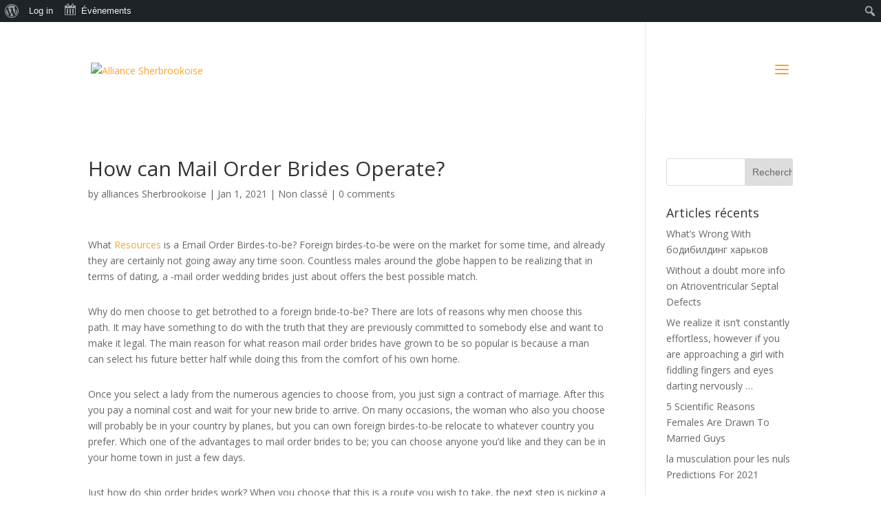

--- FILE ---
content_type: text/html; charset=UTF-8
request_url: https://dev.alliancesherbrookoise.ca/2021/01/01/how-can-mail-order-brides-operate/
body_size: 17261
content:
<!DOCTYPE html>
<!--[if IE 6]>
<html id="ie6" lang="fr-CA">
<![endif]-->
<!--[if IE 7]>
<html id="ie7" lang="fr-CA">
<![endif]-->
<!--[if IE 8]>
<html id="ie8" lang="fr-CA">
<![endif]-->
<!--[if !(IE 6) | !(IE 7) | !(IE 8)  ]><!-->
<html lang="fr-CA">
<!--<![endif]-->
<head>
	<meta charset="UTF-8" />
			
	<meta http-equiv="X-UA-Compatible" content="IE=edge">
	<link rel="pingback" href="https://dev.alliancesherbrookoise.ca/xmlrpc.php" />

		<!--[if lt IE 9]>
	<script src="https://dev.alliancesherbrookoise.ca/wp-content/themes/Divi/js/html5.js" type="text/javascript"></script>
	<![endif]-->

	<script type="text/javascript">
		document.documentElement.className = 'js';
	</script>

	<title>How can Mail Order Brides Operate? | Alliance Sherbrookoise</title>
<meta name='robots' content='max-image-preview:large' />
<link rel='dns-prefetch' href='//fonts.googleapis.com' />
<link rel="alternate" type="application/rss+xml" title="Alliance Sherbrookoise &raquo; Flux" href="https://dev.alliancesherbrookoise.ca/feed/" />
<link rel="alternate" type="application/rss+xml" title="Alliance Sherbrookoise &raquo; Flux des commentaires" href="https://dev.alliancesherbrookoise.ca/comments/feed/" />
<link rel="alternate" type="text/calendar" title="Alliance Sherbrookoise &raquo; Flux iCal" href="https://dev.alliancesherbrookoise.ca/events/?ical=1" />
<link rel="alternate" type="application/rss+xml" title="Alliance Sherbrookoise &raquo; How can Mail Order Brides Operate? Flux des commentaires" href="https://dev.alliancesherbrookoise.ca/2021/01/01/how-can-mail-order-brides-operate/feed/" />
<script type="text/javascript">
window._wpemojiSettings = {"baseUrl":"https:\/\/s.w.org\/images\/core\/emoji\/14.0.0\/72x72\/","ext":".png","svgUrl":"https:\/\/s.w.org\/images\/core\/emoji\/14.0.0\/svg\/","svgExt":".svg","source":{"concatemoji":"https:\/\/dev.alliancesherbrookoise.ca\/wp-includes\/js\/wp-emoji-release.min.js?ver=6.3.7"}};
/*! This file is auto-generated */
!function(i,n){var o,s,e;function c(e){try{var t={supportTests:e,timestamp:(new Date).valueOf()};sessionStorage.setItem(o,JSON.stringify(t))}catch(e){}}function p(e,t,n){e.clearRect(0,0,e.canvas.width,e.canvas.height),e.fillText(t,0,0);var t=new Uint32Array(e.getImageData(0,0,e.canvas.width,e.canvas.height).data),r=(e.clearRect(0,0,e.canvas.width,e.canvas.height),e.fillText(n,0,0),new Uint32Array(e.getImageData(0,0,e.canvas.width,e.canvas.height).data));return t.every(function(e,t){return e===r[t]})}function u(e,t,n){switch(t){case"flag":return n(e,"\ud83c\udff3\ufe0f\u200d\u26a7\ufe0f","\ud83c\udff3\ufe0f\u200b\u26a7\ufe0f")?!1:!n(e,"\ud83c\uddfa\ud83c\uddf3","\ud83c\uddfa\u200b\ud83c\uddf3")&&!n(e,"\ud83c\udff4\udb40\udc67\udb40\udc62\udb40\udc65\udb40\udc6e\udb40\udc67\udb40\udc7f","\ud83c\udff4\u200b\udb40\udc67\u200b\udb40\udc62\u200b\udb40\udc65\u200b\udb40\udc6e\u200b\udb40\udc67\u200b\udb40\udc7f");case"emoji":return!n(e,"\ud83e\udef1\ud83c\udffb\u200d\ud83e\udef2\ud83c\udfff","\ud83e\udef1\ud83c\udffb\u200b\ud83e\udef2\ud83c\udfff")}return!1}function f(e,t,n){var r="undefined"!=typeof WorkerGlobalScope&&self instanceof WorkerGlobalScope?new OffscreenCanvas(300,150):i.createElement("canvas"),a=r.getContext("2d",{willReadFrequently:!0}),o=(a.textBaseline="top",a.font="600 32px Arial",{});return e.forEach(function(e){o[e]=t(a,e,n)}),o}function t(e){var t=i.createElement("script");t.src=e,t.defer=!0,i.head.appendChild(t)}"undefined"!=typeof Promise&&(o="wpEmojiSettingsSupports",s=["flag","emoji"],n.supports={everything:!0,everythingExceptFlag:!0},e=new Promise(function(e){i.addEventListener("DOMContentLoaded",e,{once:!0})}),new Promise(function(t){var n=function(){try{var e=JSON.parse(sessionStorage.getItem(o));if("object"==typeof e&&"number"==typeof e.timestamp&&(new Date).valueOf()<e.timestamp+604800&&"object"==typeof e.supportTests)return e.supportTests}catch(e){}return null}();if(!n){if("undefined"!=typeof Worker&&"undefined"!=typeof OffscreenCanvas&&"undefined"!=typeof URL&&URL.createObjectURL&&"undefined"!=typeof Blob)try{var e="postMessage("+f.toString()+"("+[JSON.stringify(s),u.toString(),p.toString()].join(",")+"));",r=new Blob([e],{type:"text/javascript"}),a=new Worker(URL.createObjectURL(r),{name:"wpTestEmojiSupports"});return void(a.onmessage=function(e){c(n=e.data),a.terminate(),t(n)})}catch(e){}c(n=f(s,u,p))}t(n)}).then(function(e){for(var t in e)n.supports[t]=e[t],n.supports.everything=n.supports.everything&&n.supports[t],"flag"!==t&&(n.supports.everythingExceptFlag=n.supports.everythingExceptFlag&&n.supports[t]);n.supports.everythingExceptFlag=n.supports.everythingExceptFlag&&!n.supports.flag,n.DOMReady=!1,n.readyCallback=function(){n.DOMReady=!0}}).then(function(){return e}).then(function(){var e;n.supports.everything||(n.readyCallback(),(e=n.source||{}).concatemoji?t(e.concatemoji):e.wpemoji&&e.twemoji&&(t(e.twemoji),t(e.wpemoji)))}))}((window,document),window._wpemojiSettings);
</script>
<meta content="Divi v.3.0.51" name="generator"/><style type="text/css">
img.wp-smiley,
img.emoji {
	display: inline !important;
	border: none !important;
	box-shadow: none !important;
	height: 1em !important;
	width: 1em !important;
	margin: 0 0.07em !important;
	vertical-align: -0.1em !important;
	background: none !important;
	padding: 0 !important;
}
</style>
	<link rel='stylesheet' id='dashicons-css' href='https://dev.alliancesherbrookoise.ca/wp-includes/css/dashicons.min.css?ver=6.3.7' type='text/css' media='all' />
<link rel='stylesheet' id='admin-bar-css' href='https://dev.alliancesherbrookoise.ca/wp-includes/css/admin-bar.min.css?ver=6.3.7' type='text/css' media='all' />
<link rel='stylesheet' id='wp-block-library-css' href='https://dev.alliancesherbrookoise.ca/wp-includes/css/dist/block-library/style.min.css?ver=6.3.7' type='text/css' media='all' />
<style id='classic-theme-styles-inline-css' type='text/css'>
/*! This file is auto-generated */
.wp-block-button__link{color:#fff;background-color:#32373c;border-radius:9999px;box-shadow:none;text-decoration:none;padding:calc(.667em + 2px) calc(1.333em + 2px);font-size:1.125em}.wp-block-file__button{background:#32373c;color:#fff;text-decoration:none}
</style>
<style id='global-styles-inline-css' type='text/css'>
body{--wp--preset--color--black: #000000;--wp--preset--color--cyan-bluish-gray: #abb8c3;--wp--preset--color--white: #ffffff;--wp--preset--color--pale-pink: #f78da7;--wp--preset--color--vivid-red: #cf2e2e;--wp--preset--color--luminous-vivid-orange: #ff6900;--wp--preset--color--luminous-vivid-amber: #fcb900;--wp--preset--color--light-green-cyan: #7bdcb5;--wp--preset--color--vivid-green-cyan: #00d084;--wp--preset--color--pale-cyan-blue: #8ed1fc;--wp--preset--color--vivid-cyan-blue: #0693e3;--wp--preset--color--vivid-purple: #9b51e0;--wp--preset--gradient--vivid-cyan-blue-to-vivid-purple: linear-gradient(135deg,rgba(6,147,227,1) 0%,rgb(155,81,224) 100%);--wp--preset--gradient--light-green-cyan-to-vivid-green-cyan: linear-gradient(135deg,rgb(122,220,180) 0%,rgb(0,208,130) 100%);--wp--preset--gradient--luminous-vivid-amber-to-luminous-vivid-orange: linear-gradient(135deg,rgba(252,185,0,1) 0%,rgba(255,105,0,1) 100%);--wp--preset--gradient--luminous-vivid-orange-to-vivid-red: linear-gradient(135deg,rgba(255,105,0,1) 0%,rgb(207,46,46) 100%);--wp--preset--gradient--very-light-gray-to-cyan-bluish-gray: linear-gradient(135deg,rgb(238,238,238) 0%,rgb(169,184,195) 100%);--wp--preset--gradient--cool-to-warm-spectrum: linear-gradient(135deg,rgb(74,234,220) 0%,rgb(151,120,209) 20%,rgb(207,42,186) 40%,rgb(238,44,130) 60%,rgb(251,105,98) 80%,rgb(254,248,76) 100%);--wp--preset--gradient--blush-light-purple: linear-gradient(135deg,rgb(255,206,236) 0%,rgb(152,150,240) 100%);--wp--preset--gradient--blush-bordeaux: linear-gradient(135deg,rgb(254,205,165) 0%,rgb(254,45,45) 50%,rgb(107,0,62) 100%);--wp--preset--gradient--luminous-dusk: linear-gradient(135deg,rgb(255,203,112) 0%,rgb(199,81,192) 50%,rgb(65,88,208) 100%);--wp--preset--gradient--pale-ocean: linear-gradient(135deg,rgb(255,245,203) 0%,rgb(182,227,212) 50%,rgb(51,167,181) 100%);--wp--preset--gradient--electric-grass: linear-gradient(135deg,rgb(202,248,128) 0%,rgb(113,206,126) 100%);--wp--preset--gradient--midnight: linear-gradient(135deg,rgb(2,3,129) 0%,rgb(40,116,252) 100%);--wp--preset--font-size--small: 13px;--wp--preset--font-size--medium: 20px;--wp--preset--font-size--large: 36px;--wp--preset--font-size--x-large: 42px;--wp--preset--spacing--20: 0.44rem;--wp--preset--spacing--30: 0.67rem;--wp--preset--spacing--40: 1rem;--wp--preset--spacing--50: 1.5rem;--wp--preset--spacing--60: 2.25rem;--wp--preset--spacing--70: 3.38rem;--wp--preset--spacing--80: 5.06rem;--wp--preset--shadow--natural: 6px 6px 9px rgba(0, 0, 0, 0.2);--wp--preset--shadow--deep: 12px 12px 50px rgba(0, 0, 0, 0.4);--wp--preset--shadow--sharp: 6px 6px 0px rgba(0, 0, 0, 0.2);--wp--preset--shadow--outlined: 6px 6px 0px -3px rgba(255, 255, 255, 1), 6px 6px rgba(0, 0, 0, 1);--wp--preset--shadow--crisp: 6px 6px 0px rgba(0, 0, 0, 1);}:where(.is-layout-flex){gap: 0.5em;}:where(.is-layout-grid){gap: 0.5em;}body .is-layout-flow > .alignleft{float: left;margin-inline-start: 0;margin-inline-end: 2em;}body .is-layout-flow > .alignright{float: right;margin-inline-start: 2em;margin-inline-end: 0;}body .is-layout-flow > .aligncenter{margin-left: auto !important;margin-right: auto !important;}body .is-layout-constrained > .alignleft{float: left;margin-inline-start: 0;margin-inline-end: 2em;}body .is-layout-constrained > .alignright{float: right;margin-inline-start: 2em;margin-inline-end: 0;}body .is-layout-constrained > .aligncenter{margin-left: auto !important;margin-right: auto !important;}body .is-layout-constrained > :where(:not(.alignleft):not(.alignright):not(.alignfull)){max-width: var(--wp--style--global--content-size);margin-left: auto !important;margin-right: auto !important;}body .is-layout-constrained > .alignwide{max-width: var(--wp--style--global--wide-size);}body .is-layout-flex{display: flex;}body .is-layout-flex{flex-wrap: wrap;align-items: center;}body .is-layout-flex > *{margin: 0;}body .is-layout-grid{display: grid;}body .is-layout-grid > *{margin: 0;}:where(.wp-block-columns.is-layout-flex){gap: 2em;}:where(.wp-block-columns.is-layout-grid){gap: 2em;}:where(.wp-block-post-template.is-layout-flex){gap: 1.25em;}:where(.wp-block-post-template.is-layout-grid){gap: 1.25em;}.has-black-color{color: var(--wp--preset--color--black) !important;}.has-cyan-bluish-gray-color{color: var(--wp--preset--color--cyan-bluish-gray) !important;}.has-white-color{color: var(--wp--preset--color--white) !important;}.has-pale-pink-color{color: var(--wp--preset--color--pale-pink) !important;}.has-vivid-red-color{color: var(--wp--preset--color--vivid-red) !important;}.has-luminous-vivid-orange-color{color: var(--wp--preset--color--luminous-vivid-orange) !important;}.has-luminous-vivid-amber-color{color: var(--wp--preset--color--luminous-vivid-amber) !important;}.has-light-green-cyan-color{color: var(--wp--preset--color--light-green-cyan) !important;}.has-vivid-green-cyan-color{color: var(--wp--preset--color--vivid-green-cyan) !important;}.has-pale-cyan-blue-color{color: var(--wp--preset--color--pale-cyan-blue) !important;}.has-vivid-cyan-blue-color{color: var(--wp--preset--color--vivid-cyan-blue) !important;}.has-vivid-purple-color{color: var(--wp--preset--color--vivid-purple) !important;}.has-black-background-color{background-color: var(--wp--preset--color--black) !important;}.has-cyan-bluish-gray-background-color{background-color: var(--wp--preset--color--cyan-bluish-gray) !important;}.has-white-background-color{background-color: var(--wp--preset--color--white) !important;}.has-pale-pink-background-color{background-color: var(--wp--preset--color--pale-pink) !important;}.has-vivid-red-background-color{background-color: var(--wp--preset--color--vivid-red) !important;}.has-luminous-vivid-orange-background-color{background-color: var(--wp--preset--color--luminous-vivid-orange) !important;}.has-luminous-vivid-amber-background-color{background-color: var(--wp--preset--color--luminous-vivid-amber) !important;}.has-light-green-cyan-background-color{background-color: var(--wp--preset--color--light-green-cyan) !important;}.has-vivid-green-cyan-background-color{background-color: var(--wp--preset--color--vivid-green-cyan) !important;}.has-pale-cyan-blue-background-color{background-color: var(--wp--preset--color--pale-cyan-blue) !important;}.has-vivid-cyan-blue-background-color{background-color: var(--wp--preset--color--vivid-cyan-blue) !important;}.has-vivid-purple-background-color{background-color: var(--wp--preset--color--vivid-purple) !important;}.has-black-border-color{border-color: var(--wp--preset--color--black) !important;}.has-cyan-bluish-gray-border-color{border-color: var(--wp--preset--color--cyan-bluish-gray) !important;}.has-white-border-color{border-color: var(--wp--preset--color--white) !important;}.has-pale-pink-border-color{border-color: var(--wp--preset--color--pale-pink) !important;}.has-vivid-red-border-color{border-color: var(--wp--preset--color--vivid-red) !important;}.has-luminous-vivid-orange-border-color{border-color: var(--wp--preset--color--luminous-vivid-orange) !important;}.has-luminous-vivid-amber-border-color{border-color: var(--wp--preset--color--luminous-vivid-amber) !important;}.has-light-green-cyan-border-color{border-color: var(--wp--preset--color--light-green-cyan) !important;}.has-vivid-green-cyan-border-color{border-color: var(--wp--preset--color--vivid-green-cyan) !important;}.has-pale-cyan-blue-border-color{border-color: var(--wp--preset--color--pale-cyan-blue) !important;}.has-vivid-cyan-blue-border-color{border-color: var(--wp--preset--color--vivid-cyan-blue) !important;}.has-vivid-purple-border-color{border-color: var(--wp--preset--color--vivid-purple) !important;}.has-vivid-cyan-blue-to-vivid-purple-gradient-background{background: var(--wp--preset--gradient--vivid-cyan-blue-to-vivid-purple) !important;}.has-light-green-cyan-to-vivid-green-cyan-gradient-background{background: var(--wp--preset--gradient--light-green-cyan-to-vivid-green-cyan) !important;}.has-luminous-vivid-amber-to-luminous-vivid-orange-gradient-background{background: var(--wp--preset--gradient--luminous-vivid-amber-to-luminous-vivid-orange) !important;}.has-luminous-vivid-orange-to-vivid-red-gradient-background{background: var(--wp--preset--gradient--luminous-vivid-orange-to-vivid-red) !important;}.has-very-light-gray-to-cyan-bluish-gray-gradient-background{background: var(--wp--preset--gradient--very-light-gray-to-cyan-bluish-gray) !important;}.has-cool-to-warm-spectrum-gradient-background{background: var(--wp--preset--gradient--cool-to-warm-spectrum) !important;}.has-blush-light-purple-gradient-background{background: var(--wp--preset--gradient--blush-light-purple) !important;}.has-blush-bordeaux-gradient-background{background: var(--wp--preset--gradient--blush-bordeaux) !important;}.has-luminous-dusk-gradient-background{background: var(--wp--preset--gradient--luminous-dusk) !important;}.has-pale-ocean-gradient-background{background: var(--wp--preset--gradient--pale-ocean) !important;}.has-electric-grass-gradient-background{background: var(--wp--preset--gradient--electric-grass) !important;}.has-midnight-gradient-background{background: var(--wp--preset--gradient--midnight) !important;}.has-small-font-size{font-size: var(--wp--preset--font-size--small) !important;}.has-medium-font-size{font-size: var(--wp--preset--font-size--medium) !important;}.has-large-font-size{font-size: var(--wp--preset--font-size--large) !important;}.has-x-large-font-size{font-size: var(--wp--preset--font-size--x-large) !important;}
.wp-block-navigation a:where(:not(.wp-element-button)){color: inherit;}
:where(.wp-block-post-template.is-layout-flex){gap: 1.25em;}:where(.wp-block-post-template.is-layout-grid){gap: 1.25em;}
:where(.wp-block-columns.is-layout-flex){gap: 2em;}:where(.wp-block-columns.is-layout-grid){gap: 2em;}
.wp-block-pullquote{font-size: 1.5em;line-height: 1.6;}
</style>
<link rel='stylesheet' id='bbp-default-css' href='https://dev.alliancesherbrookoise.ca/wp-content/plugins/bbpress/templates/default/css/bbpress.css?ver=2.5.12-6148' type='text/css' media='screen' />
<link rel='stylesheet' id='bp-admin-bar-css' href='https://dev.alliancesherbrookoise.ca/wp-content/plugins/buddypress/bp-core/css/admin-bar.min.css?ver=2.8.2' type='text/css' media='all' />
<link rel='stylesheet' id='bp-legacy-css-css' href='https://dev.alliancesherbrookoise.ca/wp-content/plugins/buddypress/bp-templates/bp-legacy/css/buddypress.min.css?ver=2.8.2' type='text/css' media='screen' />
<link rel='stylesheet' id='rs-plugin-settings-css' href='https://dev.alliancesherbrookoise.ca/wp-content/plugins/revslider/public/assets/css/settings.css?ver=5.4.2' type='text/css' media='all' />
<style id='rs-plugin-settings-inline-css' type='text/css'>
#rs-demo-id {}
</style>
<link rel='stylesheet' id='tribe-events-admin-menu-css' href='https://dev.alliancesherbrookoise.ca/wp-content/plugins/the-events-calendar/src/resources/css/admin-menu.min.css?ver=4.5.5' type='text/css' media='all' />
<link rel='stylesheet' id='divi-fonts-css' href='https://fonts.googleapis.com/css?family=Open+Sans:300italic,400italic,600italic,700italic,800italic,400,300,600,700,800&#038;subset=latin,latin-ext' type='text/css' media='all' />
<link rel='stylesheet' id='divi-style-css' href='https://dev.alliancesherbrookoise.ca/wp-content/themes/Divi/style.css?ver=3.0.51' type='text/css' media='all' />
<link rel='stylesheet' id='et-shortcodes-css-css' href='https://dev.alliancesherbrookoise.ca/wp-content/themes/Divi/epanel/shortcodes/css/shortcodes.css?ver=3.0.51' type='text/css' media='all' />
<link rel='stylesheet' id='et-shortcodes-responsive-css-css' href='https://dev.alliancesherbrookoise.ca/wp-content/themes/Divi/epanel/shortcodes/css/shortcodes_responsive.css?ver=3.0.51' type='text/css' media='all' />
<link rel='stylesheet' id='magnific-popup-css' href='https://dev.alliancesherbrookoise.ca/wp-content/themes/Divi/includes/builder/styles/magnific_popup.css?ver=3.0.51' type='text/css' media='all' />
<script type='text/javascript' src='https://dev.alliancesherbrookoise.ca/wp-includes/js/jquery/jquery.min.js?ver=3.7.0' id='jquery-core-js'></script>
<script type='text/javascript' src='https://dev.alliancesherbrookoise.ca/wp-includes/js/jquery/jquery-migrate.min.js?ver=3.4.1' id='jquery-migrate-js'></script>
<script type='text/javascript' id='bp-confirm-js-extra'>
/* <![CDATA[ */
var BP_Confirm = {"are_you_sure":"Are you sure?"};
/* ]]> */
</script>
<script type='text/javascript' src='https://dev.alliancesherbrookoise.ca/wp-content/plugins/buddypress/bp-core/js/confirm.min.js?ver=2.8.2' id='bp-confirm-js'></script>
<script type='text/javascript' src='https://dev.alliancesherbrookoise.ca/wp-content/plugins/buddypress/bp-core/js/widget-members.min.js?ver=2.8.2' id='bp-widget-members-js'></script>
<script type='text/javascript' src='https://dev.alliancesherbrookoise.ca/wp-content/plugins/buddypress/bp-core/js/jquery-query.min.js?ver=2.8.2' id='bp-jquery-query-js'></script>
<script type='text/javascript' src='https://dev.alliancesherbrookoise.ca/wp-content/plugins/buddypress/bp-core/js/vendor/jquery-cookie.min.js?ver=2.8.2' id='bp-jquery-cookie-js'></script>
<script type='text/javascript' src='https://dev.alliancesherbrookoise.ca/wp-content/plugins/buddypress/bp-core/js/vendor/jquery-scroll-to.min.js?ver=2.8.2' id='bp-jquery-scroll-to-js'></script>
<script type='text/javascript' id='bp-legacy-js-js-extra'>
/* <![CDATA[ */
var BP_DTheme = {"accepted":"Accepted","close":"Close","comments":"comments","leave_group_confirm":"Are you sure you want to leave this group?","mark_as_fav":"Favorite","my_favs":"My Favorites","rejected":"Rejected","remove_fav":"Remove Favorite","show_all":"Show all","show_all_comments":"Show all comments for this thread","show_x_comments":"Show all comments (%d)","unsaved_changes":"Your profile has unsaved changes. If you leave the page, the changes will be lost.","view":"View"};
/* ]]> */
</script>
<script type='text/javascript' src='https://dev.alliancesherbrookoise.ca/wp-content/plugins/buddypress/bp-templates/bp-legacy/js/buddypress.min.js?ver=2.8.2' id='bp-legacy-js-js'></script>
<script type='text/javascript' src='https://dev.alliancesherbrookoise.ca/wp-content/plugins/revslider/public/assets/js/jquery.themepunch.tools.min.js?ver=5.4.2' id='tp-tools-js'></script>
<script type='text/javascript' src='https://dev.alliancesherbrookoise.ca/wp-content/plugins/revslider/public/assets/js/jquery.themepunch.revolution.min.js?ver=5.4.2' id='revmin-js'></script>
<link rel="https://api.w.org/" href="https://dev.alliancesherbrookoise.ca/wp-json/" /><link rel="alternate" type="application/json" href="https://dev.alliancesherbrookoise.ca/wp-json/wp/v2/posts/707" /><link rel="EditURI" type="application/rsd+xml" title="RSD" href="https://dev.alliancesherbrookoise.ca/xmlrpc.php?rsd" />
<meta name="generator" content="WordPress 6.3.7" />
<link rel="canonical" href="https://dev.alliancesherbrookoise.ca/2021/01/01/how-can-mail-order-brides-operate/" />
<link rel='shortlink' href='https://dev.alliancesherbrookoise.ca/?p=707' />
<link rel="alternate" type="application/json+oembed" href="https://dev.alliancesherbrookoise.ca/wp-json/oembed/1.0/embed?url=https%3A%2F%2Fdev.alliancesherbrookoise.ca%2F2021%2F01%2F01%2Fhow-can-mail-order-brides-operate%2F" />
<link rel="alternate" type="text/xml+oembed" href="https://dev.alliancesherbrookoise.ca/wp-json/oembed/1.0/embed?url=https%3A%2F%2Fdev.alliancesherbrookoise.ca%2F2021%2F01%2F01%2Fhow-can-mail-order-brides-operate%2F&#038;format=xml" />

	<script type="text/javascript">var ajaxurl = 'https://dev.alliancesherbrookoise.ca/wp-admin/admin-ajax.php';</script>

<meta name="tec-api-version" content="v1"><meta name="tec-api-origin" content="https://dev.alliancesherbrookoise.ca"><link rel="https://theeventscalendar.com" href="https://dev.alliancesherbrookoise.ca/wp-json/tribe/events/v1/" /><meta name="viewport" content="width=device-width, initial-scale=1.0, maximum-scale=1.0, user-scalable=0" />		<style id="theme-customizer-css">
													.woocommerce #respond input#submit, .woocommerce-page #respond input#submit, .woocommerce #content input.button, .woocommerce-page #content input.button, .woocommerce-message, .woocommerce-error, .woocommerce-info { background: #fca22d !important; }
			#et_search_icon:hover, .mobile_menu_bar:before, .mobile_menu_bar:after, .et_toggle_slide_menu:after, .et-social-icon a:hover, .et_pb_sum, .et_pb_pricing li a, .et_pb_pricing_table_button, .et_overlay:before, .entry-summary p.price ins, .woocommerce div.product span.price, .woocommerce-page div.product span.price, .woocommerce #content div.product span.price, .woocommerce-page #content div.product span.price, .woocommerce div.product p.price, .woocommerce-page div.product p.price, .woocommerce #content div.product p.price, .woocommerce-page #content div.product p.price, .et_pb_member_social_links a:hover, .woocommerce .star-rating span:before, .woocommerce-page .star-rating span:before, .et_pb_widget li a:hover, .et_pb_filterable_portfolio .et_pb_portfolio_filters li a.active, .et_pb_filterable_portfolio .et_pb_portofolio_pagination ul li a.active, .et_pb_gallery .et_pb_gallery_pagination ul li a.active, .wp-pagenavi span.current, .wp-pagenavi a:hover, .nav-single a, .posted_in a { color: #fca22d; }
			.et_pb_contact_submit, .et_password_protected_form .et_submit_button, .et_pb_bg_layout_light .et_pb_newsletter_button, .comment-reply-link, .form-submit .et_pb_button, .et_pb_bg_layout_light .et_pb_promo_button, .et_pb_bg_layout_light .et_pb_more_button, .woocommerce a.button.alt, .woocommerce-page a.button.alt, .woocommerce button.button.alt, .woocommerce-page button.button.alt, .woocommerce input.button.alt, .woocommerce-page input.button.alt, .woocommerce #respond input#submit.alt, .woocommerce-page #respond input#submit.alt, .woocommerce #content input.button.alt, .woocommerce-page #content input.button.alt, .woocommerce a.button, .woocommerce-page a.button, .woocommerce button.button, .woocommerce-page button.button, .woocommerce input.button, .woocommerce-page input.button, .et_pb_contact p input[type="checkbox"]:checked + label i:before { color: #fca22d; }
			.footer-widget h4 { color: #fca22d; }
			.et-search-form, .nav li ul, .et_mobile_menu, .footer-widget li:before, .et_pb_pricing li:before, blockquote { border-color: #fca22d; }
			.et_pb_counter_amount, .et_pb_featured_table .et_pb_pricing_heading, .et_quote_content, .et_link_content, .et_audio_content, .et_pb_post_slider.et_pb_bg_layout_dark, .et_slide_in_menu_container, .et_pb_contact p input[type="radio"]:checked + label i:before { background-color: #fca22d; }
							.container, .et_pb_row, .et_pb_slider .et_pb_container, .et_pb_fullwidth_section .et_pb_title_container, .et_pb_fullwidth_section .et_pb_title_featured_container, .et_pb_fullwidth_header:not(.et_pb_fullscreen) .et_pb_fullwidth_header_container { max-width: 1920px; }
			.et_boxed_layout #page-container, .et_fixed_nav.et_boxed_layout #page-container #top-header, .et_fixed_nav.et_boxed_layout #page-container #main-header, .et_boxed_layout #page-container .container, .et_boxed_layout #page-container .et_pb_row { max-width: 2080px; }
							a { color: #fca22d; }
							#main-header, #main-header .nav li ul, .et-search-form, #main-header .et_mobile_menu { background-color: rgba(255,255,255,0.25); }
											#top-header, #et-secondary-nav li ul { background-color: #fca22d; }
																
		
													#main-footer .footer-widget h4 { color: #fca22d; }
							.footer-widget li:before { border-color: #fca22d; }
											#main-header { box-shadow: none; }
							.et-fixed-header#main-header { box-shadow: none !important; }
								
		
									body #page-container .et_slide_in_menu_container { background: #e2e2e2; }
							.et_slide_in_menu_container #mobile_menu_slide li span.et_mobile_menu_arrow:before, .et_slide_in_menu_container #mobile_menu_slide li a { color: #0a0a0a; }
							.et_slide_in_menu_container #mobile_menu_slide li.current-menu-item span.et_mobile_menu_arrow:before, .et_slide_in_menu_container #mobile_menu_slide li.current-menu-item a { color: #dbdbdb; }
							.et_slide_in_menu_container .et_slide_menu_top, .et_slide_in_menu_container .et_slide_menu_top a, .et_slide_in_menu_container .et_slide_menu_top input { color: #0a0a0a; }
			.et_slide_in_menu_container .et_slide_menu_top .et-search-form input, .et_slide_in_menu_container .et_slide_menu_top .et-search-form button#searchsubmit_header:before { color: #0a0a0a; }
			.et_slide_in_menu_container .et_slide_menu_top .et-search-form input::-webkit-input-placeholder { color: #0a0a0a; }
			.et_slide_in_menu_container .et_slide_menu_top .et-search-form input::-moz-placeholder { color: #0a0a0a; }
			.et_slide_in_menu_container .et_slide_menu_top .et-search-form input:-ms-input-placeholder { color: #0a0a0a; }
			.et_header_style_fullscreen .et_slide_in_menu_container span.mobile_menu_bar.et_toggle_fullscreen_menu:before { color: #0a0a0a; }
			.et_header_style_fullscreen .et_slide_menu_top .et-search-form { border-color: #0a0a0a; }
																				
		@media only screen and ( min-width: 981px ) {
																												.et_header_style_left #et-top-navigation, .et_header_style_split #et-top-navigation  { padding: 63px 0 0 0; }
				.et_header_style_left #et-top-navigation nav > ul > li > a, .et_header_style_split #et-top-navigation nav > ul > li > a { padding-bottom: 63px; }
				.et_header_style_split .centered-inline-logo-wrap { width: 125px; margin: -125px 0; }
				.et_header_style_split .centered-inline-logo-wrap #logo { max-height: 125px; }
				.et_pb_svg_logo.et_header_style_split .centered-inline-logo-wrap #logo { height: 125px; }
				.et_header_style_centered #top-menu > li > a { padding-bottom: 23px; }
				.et_header_style_slide #et-top-navigation, .et_header_style_fullscreen #et-top-navigation { padding: 54px 0 54px 0 !important; }
									.et_header_style_centered #main-header .logo_container { height: 125px; }
														#logo { max-height: 80%; }
				.et_pb_svg_logo #logo { height: 80%; }
																			.et_header_style_centered.et_hide_primary_logo #main-header:not(.et-fixed-header) .logo_container, .et_header_style_centered.et_hide_fixed_logo #main-header.et-fixed-header .logo_container { height: 22.5px; }
																.et-fixed-header#top-header, .et-fixed-header#top-header #et-secondary-nav li ul { background-color: #fca22d; }
																		
					}
					@media only screen and ( min-width: 2400px) {
				.et_pb_row { padding: 48px 0; }
				.et_pb_section { padding: 96px 0; }
				.single.et_pb_pagebuilder_layout.et_full_width_page .et_post_meta_wrapper { padding-top: 144px; }
				.et_pb_section.et_pb_section_first { padding-top: inherit; }
				.et_pb_fullwidth_section { padding: 0; }
			}
		
		@media only screen and ( max-width: 980px ) {
																				}
		@media only screen and ( max-width: 767px ) {
														}
	</style>

	
	
	
	<style id="module-customizer-css">
			</style>

	<style type="text/css">.recentcomments a{display:inline !important;padding:0 !important;margin:0 !important;}</style><style type="text/css" media="print">#wpadminbar { display:none; }</style>
	<style type="text/css" media="screen">
	html { margin-top: 32px !important; }
	@media screen and ( max-width: 782px ) {
		html { margin-top: 46px !important; }
	}
</style>
	<meta name="generator" content="Powered by Slider Revolution 5.4.2 - responsive, Mobile-Friendly Slider Plugin for WordPress with comfortable drag and drop interface." />
</head>
<body class="post-template-default single single-post postid-707 single-format-standard admin-bar no-customize-support tribe-no-js et_pb_button_helper_class et_transparent_nav et_fixed_nav et_show_nav et_cover_background et_pb_gutter osx et_pb_gutters3 et_primary_nav_dropdown_animation_fade et_secondary_nav_dropdown_animation_fade et_pb_footer_columns4 et_header_style_slide et_header_style_left et_right_sidebar et_divi_theme chrome no-js">
	<div id="page-container">

	
			<div class="et_slide_in_menu_container">
			
								<div class="et_slide_menu_top">

																				<div class="clear"></div>
								<form role="search" method="get" class="et-search-form" action="https://dev.alliancesherbrookoise.ca/">
					<input type="search" class="et-search-field" placeholder="Search &hellip;" value="" name="s" title="Search for:" />					<button type="submit" id="searchsubmit_header"></button>
				</form>
			
										
				</div> <!-- .et_slide_menu_top -->
			
			<div class="et_pb_fullscreen_nav_container">
				
				<ul id="mobile_menu_slide" class="et_mobile_menu">

				<li class="menu-item menu-item-type-post_type menu-item-object-page menu-item-home menu-item-96"><a href="https://dev.alliancesherbrookoise.ca/">Acceuil</a></li>
<li class="menu-item menu-item-type-post_type menu-item-object-page menu-item-97"><a href="https://dev.alliancesherbrookoise.ca/page-d-exemple/">Page d’exemple</a></li>
<li class="menu-item menu-item-type-custom menu-item-object-custom menu-item-98"><a href="http://216.137.165.170/~devbasta/dev/alliancesherbrookoise/events/">Évènements</a></li>
<li class="menu-item menu-item-type-post_type menu-item-object-page menu-item-138"><a href="https://dev.alliancesherbrookoise.ca/nouvelles/">Nouvelles</a></li>

				</ul>
			</div>
		</div>
	
		<header id="main-header" data-height-onload="125">
			<div class="container clearfix et_menu_container">
							<div class="logo_container">
					<span class="logo_helper"></span>
					<a href="https://dev.alliancesherbrookoise.ca/">
						<img src="http://216.137.165.170/~devbasta/dev/alliancesherbrookoise/wp-content/uploads/2017/06/Logo_Alliance_NB-e1497969070418.png" alt="Alliance Sherbrookoise" id="logo" data-height-percentage="80" />
					</a>
				</div>
				<div id="et-top-navigation" data-height="125" data-fixed-height="40">
					
					
											<span class="mobile_menu_bar et_pb_header_toggle et_toggle_slide_menu"></span>
					
					
									</div> <!-- #et-top-navigation -->
			</div> <!-- .container -->
			<div class="et_search_outer">
				<div class="container et_search_form_container">
					<form role="search" method="get" class="et-search-form" action="https://dev.alliancesherbrookoise.ca/">
					<input type="search" class="et-search-field" placeholder="Search &hellip;" value="" name="s" title="Search for:" />					</form>
					<span class="et_close_search_field"></span>
				</div>
			</div>
		</header> <!-- #main-header -->

		<div id="et-main-area">
<div id="main-content">
	<div class="container">
		<div id="content-area" class="clearfix">
			<div id="left-area">
											<article id="post-707" class="et_pb_post post-707 post type-post status-publish format-standard hentry category-non-classe">
											<div class="et_post_meta_wrapper">
							<h1 class="entry-title">How can Mail Order Brides Operate?</h1>

						<p class="post-meta"> by <span class="author vcard"><a href="https://dev.alliancesherbrookoise.ca/author/asherbrookoise/" title="Posts by alliances Sherbrookoise" rel="author">alliances Sherbrookoise</a></span> | <span class="published">Jan 1, 2021</span> | <a href="https://dev.alliancesherbrookoise.ca/category/non-classe/" rel="category tag">Non classé</a> | <span class="comments-number"><a href="https://dev.alliancesherbrookoise.ca/2021/01/01/how-can-mail-order-brides-operate/#respond">0 comments</a></span></p>
												</div> <!-- .et_post_meta_wrapper -->
				
					<div class="entry-content">
					<p> What  <a href="https://elite-brides.com/polish-brides">Resources</a>  is a Email Order Birdes-to-be? Foreign birdes-to-be were on the market for some time, and already they are certainly not going away any time soon. Countless males around the globe happen to be realizing that in terms of dating, a    -mail order wedding brides just about offers the best possible match. </p>
</p>
<p> Why do men choose to get betrothed    to a foreign bride-to-be? There are lots of reasons why men choose this path. It may have something to do with the truth that they are previously committed to somebody else and want to make it legal. The    main reason for what reason mail order brides have grown to be so popular is because a man can select his future better half while doing this from the comfort of his own home. </p>
</p>
<p> Once you select a lady from the numerous agencies to choose from,    you just sign a contract of marriage. After this you pay a nominal cost and wait for your new bride to arrive. On many occasions, the woman who also you choose will probably be in your country by planes, but you can own foreign birdes-to-be relocate to whatever country you prefer. Which one of the advantages to mail    order brides to be; you can choose anyone you&rsquo;d like and they can be in your home town in just a few days. </p>
</p>
<p> Just how do ship order brides work? When you choose that this is a route you wish to take, the next step is picking a trustworthy agency. There are numerous them obtainable out there. Every single one    specializes in specific areas, so do your research just before you signal anything. Ensure that any firm you use provides a good popularity and plenty of feedback coming from satisfied clients. Even if it feels like the site does not have much data,    explore the Better Business Bureau before you buy! </p>
</p>
<p> While you&rsquo;re looking for the right provider to help you turn into mail purchase brides, you    might as well make sure they also offer customization. A lot of companies just handle specific countries, while some will handle any country in the world. In case you aren&rsquo;t adaptable with the countries you would like to visit, you might end up paying much more for the service. An individual want to invest so much funds on    something that you may not use! </p>
<p> <img decoding="async" src="http://ecx.images-amazon.com/images/I/51kYJXMjU+L._SY344_BO1,204,203,200_.jpg" width="640"></img> </p>
<p> On to the issue about how perform mail order brides work for men. Very well, first of all, you have to make sure that the foreign bride you determine to become your spouse is legal to marry    in her region. Many countries have restrictions on foreign marriages, so you need to make sure that yours wouldn&rsquo;t fall into that category. If this does, considerably more . much harder time having a wedding. So always look    into this kind of before you even start off thinking about how to approach this whole process! </p>
</p>
<p> When you finally discover a company that does snail mail order brides, you need to think about    what precisely you really want. There are a lot of    services obtainable, and some are experts in certain points. For example , several companies cope with only foreign shipments of women, while others deal with only worldwide shipments of men. Whatever the case may be, think through what your needs are and contact a firm that can gratify them. </p>
</p>
<p> Finally, you need to think about the complete process by itself. How do snail mail order wedding brides work?    Well, firstly, you set up a profile of yourself on the website. Then you list the country you are out of, as well as any other countries you are interested    in. You will additionally specify which woman you are, whether young and really or older and knowledgeable. </p>
					</div> <!-- .entry-content -->
					<div class="et_post_meta_wrapper">
					
					
					<!-- You can start editing here. -->

<section id="comment-wrap">
		   <div id="comment-section" class="nocomments">
		  			 <!-- If comments are open, but there are no comments. -->

		  	   </div>
					<div id="respond" class="comment-respond">
		<h3 id="reply-title" class="comment-reply-title"><span>Submit a Comment</span> <small><a rel="nofollow" id="cancel-comment-reply-link" href="/2021/01/01/how-can-mail-order-brides-operate/#respond" style="display:none;">Annuler la réponse</a></small></h3><form action="https://dev.alliancesherbrookoise.ca/wp-comments-post.php" method="post" id="commentform" class="comment-form"><p class="comment-notes"><span id="email-notes">Votre adresse courriel ne sera pas publiée.</span> <span class="required-field-message">Les champs obligatoires sont indiqués avec <span class="required">*</span></span></p><p class="comment-form-comment"><label for="comment">Commentaire <span class="required">*</span></label> <textarea id="comment" name="comment" cols="45" rows="8" maxlength="65525" required="required"></textarea></p><p class="comment-form-author"><label for="author">Nom <span class="required">*</span></label> <input id="author" name="author" type="text" value="" size="30" maxlength="245" autocomplete="name" required="required" /></p>
<p class="comment-form-email"><label for="email">Courriel <span class="required">*</span></label> <input id="email" name="email" type="text" value="" size="30" maxlength="100" aria-describedby="email-notes" autocomplete="email" required="required" /></p>
<p class="comment-form-url"><label for="url">Site web</label> <input id="url" name="url" type="text" value="" size="30" maxlength="200" autocomplete="url" /></p>
<p class="comment-form-cookies-consent"><input id="wp-comment-cookies-consent" name="wp-comment-cookies-consent" type="checkbox" value="yes" /> <label for="wp-comment-cookies-consent">Enregistrer mon nom, courriel et site web dans le navigateur pour la prochaine fois que je commenterai.</label></p>
<p class="form-submit"><input name="submit" type="submit" id="submit" class="submit et_pb_button" value="Submit Comment" /> <input type='hidden' name='comment_post_ID' value='707' id='comment_post_ID' />
<input type='hidden' name='comment_parent' id='comment_parent' value='0' />
</p></form>	</div><!-- #respond -->
		</section>					</div> <!-- .et_post_meta_wrapper -->
				</article> <!-- .et_pb_post -->

						</div> <!-- #left-area -->

				<div id="sidebar">
		<div id="search-2" class="et_pb_widget widget_search"><form role="search" method="get" id="searchform" class="searchform" action="https://dev.alliancesherbrookoise.ca/">
				<div>
					<label class="screen-reader-text" for="s">Rechercher&nbsp;:</label>
					<input type="text" value="" name="s" id="s" />
					<input type="submit" id="searchsubmit" value="Rechercher" />
				</div>
			</form></div> <!-- end .et_pb_widget -->
		<div id="recent-posts-2" class="et_pb_widget widget_recent_entries">
		<h4 class="widgettitle">Articles récents</h4>
		<ul>
											<li>
					<a href="https://dev.alliancesherbrookoise.ca/2021/06/10/whats-wrong-with-bodibilding-harjkov/">What&rsquo;s Wrong With бодибилдинг харьков</a>
									</li>
											<li>
					<a href="https://dev.alliancesherbrookoise.ca/2021/06/10/without-a-doubt-more-info-on-atrioventricular-20/">Without a doubt more info on  Atrioventricular Septal Defects</a>
									</li>
											<li>
					<a href="https://dev.alliancesherbrookoise.ca/2021/06/10/we-realize-it-isn-t-constantly-effortless-however-3/">We realize it isn&rsquo;t constantly effortless, however if you are approaching a girl with fiddling fingers and eyes darting nervously &#8230;</a>
									</li>
											<li>
					<a href="https://dev.alliancesherbrookoise.ca/2021/06/10/5-scientific-reasons-females-are-drawn-to-married-2/">5 Scientific Reasons Females  Are Drawn To Married Guys</a>
									</li>
											<li>
					<a href="https://dev.alliancesherbrookoise.ca/2021/06/10/la-musculation-pour-les-nuls-predictions-for-2021/">la musculation pour les nuls Predictions For 2021</a>
									</li>
					</ul>

		</div> <!-- end .et_pb_widget --><div id="recent-comments-2" class="et_pb_widget widget_recent_comments"><h4 class="widgettitle">Commentaires récents</h4><ul id="recentcomments"></ul></div> <!-- end .et_pb_widget --><div id="archives-2" class="et_pb_widget widget_archive"><h4 class="widgettitle">Archives</h4>
			<ul>
					<li><a href='https://dev.alliancesherbrookoise.ca/2021/06/'>juin 2021</a></li>
	<li><a href='https://dev.alliancesherbrookoise.ca/2021/05/'>mai 2021</a></li>
	<li><a href='https://dev.alliancesherbrookoise.ca/2021/04/'>avril 2021</a></li>
	<li><a href='https://dev.alliancesherbrookoise.ca/2021/03/'>mars 2021</a></li>
	<li><a href='https://dev.alliancesherbrookoise.ca/2021/02/'>février 2021</a></li>
	<li><a href='https://dev.alliancesherbrookoise.ca/2021/01/'>janvier 2021</a></li>
	<li><a href='https://dev.alliancesherbrookoise.ca/2020/12/'>décembre 2020</a></li>
	<li><a href='https://dev.alliancesherbrookoise.ca/2020/11/'>novembre 2020</a></li>
	<li><a href='https://dev.alliancesherbrookoise.ca/2020/09/'>septembre 2020</a></li>
	<li><a href='https://dev.alliancesherbrookoise.ca/2020/08/'>août 2020</a></li>
	<li><a href='https://dev.alliancesherbrookoise.ca/2020/07/'>juillet 2020</a></li>
	<li><a href='https://dev.alliancesherbrookoise.ca/2020/06/'>juin 2020</a></li>
	<li><a href='https://dev.alliancesherbrookoise.ca/2020/05/'>mai 2020</a></li>
	<li><a href='https://dev.alliancesherbrookoise.ca/2020/04/'>avril 2020</a></li>
	<li><a href='https://dev.alliancesherbrookoise.ca/2020/03/'>mars 2020</a></li>
	<li><a href='https://dev.alliancesherbrookoise.ca/2017/07/'>juillet 2017</a></li>
			</ul>

			</div> <!-- end .et_pb_widget --><div id="categories-2" class="et_pb_widget widget_categories"><h4 class="widgettitle">Catégories</h4>
			<ul>
					<li class="cat-item cat-item-68"><a href="https://dev.alliancesherbrookoise.ca/category/nessuna-rubrica/">! Nessuna rubrica</a>
</li>
	<li class="cat-item cat-item-27"><a href="https://dev.alliancesherbrookoise.ca/category/bez-rubriki/">! Без рубрики</a>
</li>
	<li class="cat-item cat-item-394"><a href="https://dev.alliancesherbrookoise.ca/category/adult-cams-babes-real-sex-cam-2/">Adult-Cams Babes Real Sex Cam</a>
</li>
	<li class="cat-item cat-item-395"><a href="https://dev.alliancesherbrookoise.ca/category/adventist-singles-fr-review-2/">adventist singles fr review</a>
</li>
	<li class="cat-item cat-item-346"><a href="https://dev.alliancesherbrookoise.ca/category/afrointroductions-review-2/">afrointroductions review</a>
</li>
	<li class="cat-item cat-item-385"><a href="https://dev.alliancesherbrookoise.ca/category/afroromance-de-review-2/">afroromance de review</a>
</li>
	<li class="cat-item cat-item-387"><a href="https://dev.alliancesherbrookoise.ca/category/alua-de-review-2/">alua de review</a>
</li>
	<li class="cat-item cat-item-360"><a href="https://dev.alliancesherbrookoise.ca/category/alua-review-2/">alua review</a>
</li>
	<li class="cat-item cat-item-389"><a href="https://dev.alliancesherbrookoise.ca/category/amor-en-linea-de-review-2/">amor en linea de review</a>
</li>
	<li class="cat-item cat-item-390"><a href="https://dev.alliancesherbrookoise.ca/category/anastasiadate-de-review-2/">anastasiadate de review</a>
</li>
	<li class="cat-item cat-item-47"><a href="https://dev.alliancesherbrookoise.ca/category/android/">Android</a>
</li>
	<li class="cat-item cat-item-41"><a href="https://dev.alliancesherbrookoise.ca/category/android-apk-download/">Android APK Download</a>
</li>
	<li class="cat-item cat-item-289"><a href="https://dev.alliancesherbrookoise.ca/category/android-apk-download-free/">Android APK Download Free</a>
</li>
	<li class="cat-item cat-item-57"><a href="https://dev.alliancesherbrookoise.ca/category/android-apk-downloads-2/">Android APK Downloads</a>
</li>
	<li class="cat-item cat-item-322"><a href="https://dev.alliancesherbrookoise.ca/category/android-apk-online-download/">Android APK Online Download</a>
</li>
	<li class="cat-item cat-item-74"><a href="https://dev.alliancesherbrookoise.ca/category/android-apks/">Android Apks</a>
</li>
	<li class="cat-item cat-item-334"><a href="https://dev.alliancesherbrookoise.ca/category/android-apks-and-game-downloads/">Android APKs and Game Downloads</a>
</li>
	<li class="cat-item cat-item-60"><a href="https://dev.alliancesherbrookoise.ca/category/android-apks-downloads/">Android APKs Downloads</a>
</li>
	<li class="cat-item cat-item-209"><a href="https://dev.alliancesherbrookoise.ca/category/android-app-apks-download/">Android App APKs Download</a>
</li>
	<li class="cat-item cat-item-58"><a href="https://dev.alliancesherbrookoise.ca/category/android-applications-downloads/">Android Applications Downloads</a>
</li>
	<li class="cat-item cat-item-31"><a href="https://dev.alliancesherbrookoise.ca/category/android-applications-for-tablets/">Android Applications for Tablets</a>
</li>
	<li class="cat-item cat-item-40"><a href="https://dev.alliancesherbrookoise.ca/category/android-apps/">Android Apps</a>
</li>
	<li class="cat-item cat-item-59"><a href="https://dev.alliancesherbrookoise.ca/category/android-apps-2020/">Android Apps 2020</a>
</li>
	<li class="cat-item cat-item-69"><a href="https://dev.alliancesherbrookoise.ca/category/android-apps-2021/">Android Apps 2021</a>
</li>
	<li class="cat-item cat-item-35"><a href="https://dev.alliancesherbrookoise.ca/category/android-apps-and-games/">Android Apps and Games</a>
</li>
	<li class="cat-item cat-item-87"><a href="https://dev.alliancesherbrookoise.ca/category/android-apps-and-games-free-download/">Android Apps and Games Free Download</a>
</li>
	<li class="cat-item cat-item-314"><a href="https://dev.alliancesherbrookoise.ca/category/android-apps-and-games-free-downloads/">Android Apps and Games Free Downloads</a>
</li>
	<li class="cat-item cat-item-44"><a href="https://dev.alliancesherbrookoise.ca/category/android-apps-and-games-review/">Android Apps and Games Review</a>
</li>
	<li class="cat-item cat-item-61"><a href="https://dev.alliancesherbrookoise.ca/category/android-apps-and-games-reviews/">Android Apps and Games Reviews</a>
</li>
	<li class="cat-item cat-item-52"><a href="https://dev.alliancesherbrookoise.ca/category/android-apps-download/">Android Apps Download</a>
</li>
	<li class="cat-item cat-item-54"><a href="https://dev.alliancesherbrookoise.ca/category/android-apps-downloads/">Android APPs Downloads</a>
</li>
	<li class="cat-item cat-item-75"><a href="https://dev.alliancesherbrookoise.ca/category/android-apps-downloads-free/">Android Apps Downloads Free</a>
</li>
	<li class="cat-item cat-item-88"><a href="https://dev.alliancesherbrookoise.ca/category/android-apps-for-mobile-phone/">Android Apps for Mobile Phone</a>
</li>
	<li class="cat-item cat-item-96"><a href="https://dev.alliancesherbrookoise.ca/category/android-apps-for-phones-and-tablets/">Android Apps for Phones and Tablets</a>
</li>
	<li class="cat-item cat-item-43"><a href="https://dev.alliancesherbrookoise.ca/category/android-apps-free-download/">Android Apps Free Download</a>
</li>
	<li class="cat-item cat-item-86"><a href="https://dev.alliancesherbrookoise.ca/category/android-apps-free-downloads/">Android Apps Free Downloads</a>
</li>
	<li class="cat-item cat-item-56"><a href="https://dev.alliancesherbrookoise.ca/category/android-apps-reveiws/">Android Apps Reveiws</a>
</li>
	<li class="cat-item cat-item-70"><a href="https://dev.alliancesherbrookoise.ca/category/android-apps-review/">Android Apps Review</a>
</li>
	<li class="cat-item cat-item-263"><a href="https://dev.alliancesherbrookoise.ca/category/android-best-apks-downloads/">Android Best APKs Downloads</a>
</li>
	<li class="cat-item cat-item-333"><a href="https://dev.alliancesherbrookoise.ca/category/android-games-and-apks-free/">Android Games and APKs Free</a>
</li>
	<li class="cat-item cat-item-78"><a href="https://dev.alliancesherbrookoise.ca/category/android-games-and-apps/">Android Games and Apps</a>
</li>
	<li class="cat-item cat-item-64"><a href="https://dev.alliancesherbrookoise.ca/category/android-games-downloads/">Android Games Downloads</a>
</li>
	<li class="cat-item cat-item-42"><a href="https://dev.alliancesherbrookoise.ca/category/android-games-review/">Android Games Review</a>
</li>
	<li class="cat-item cat-item-159"><a href="https://dev.alliancesherbrookoise.ca/category/android-mobile-apps/">Android Mobile Apps</a>
</li>
	<li class="cat-item cat-item-92"><a href="https://dev.alliancesherbrookoise.ca/category/android-platform/">Android Platform</a>
</li>
	<li class="cat-item cat-item-90"><a href="https://dev.alliancesherbrookoise.ca/category/android-software/">Android Software</a>
</li>
	<li class="cat-item cat-item-94"><a href="https://dev.alliancesherbrookoise.ca/category/android-software-and-games/">Android Software and Games</a>
</li>
	<li class="cat-item cat-item-98"><a href="https://dev.alliancesherbrookoise.ca/category/android-web-apps/">Android Web Apps</a>
</li>
	<li class="cat-item cat-item-403"><a href="https://dev.alliancesherbrookoise.ca/category/angelreturn-fr-review-2/">angelreturn fr review</a>
</li>
	<li class="cat-item cat-item-318"><a href="https://dev.alliancesherbrookoise.ca/category/apk-apps-download-for-android-tablets/">APK Apps Download for Android Tablets</a>
</li>
	<li class="cat-item cat-item-38"><a href="https://dev.alliancesherbrookoise.ca/category/apk-download/">Apk Download</a>
</li>
	<li class="cat-item cat-item-85"><a href="https://dev.alliancesherbrookoise.ca/category/apk-downloads-free/">APK Downloads Free</a>
</li>
	<li class="cat-item cat-item-328"><a href="https://dev.alliancesherbrookoise.ca/category/apk-for-android-download/">APK for Android Download</a>
</li>
	<li class="cat-item cat-item-22"><a href="https://dev.alliancesherbrookoise.ca/category/apk-games/">APK Games</a>
</li>
	<li class="cat-item cat-item-324"><a href="https://dev.alliancesherbrookoise.ca/category/apks-android-download/">APKs Android Download</a>
</li>
	<li class="cat-item cat-item-67"><a href="https://dev.alliancesherbrookoise.ca/category/applications-and-games/">Applications And Games</a>
</li>
	<li class="cat-item cat-item-26"><a href="https://dev.alliancesherbrookoise.ca/category/applications-for-android-devices/">Applications For Android Devices</a>
</li>
	<li class="cat-item cat-item-50"><a href="https://dev.alliancesherbrookoise.ca/category/apps-and-games/">Apps and Games</a>
</li>
	<li class="cat-item cat-item-62"><a href="https://dev.alliancesherbrookoise.ca/category/apps-and-games-for-android/">Apps and Games for Android</a>
</li>
	<li class="cat-item cat-item-336"><a href="https://dev.alliancesherbrookoise.ca/category/apps-android-reviews/">Apps Android Reviews</a>
</li>
	<li class="cat-item cat-item-296"><a href="https://dev.alliancesherbrookoise.ca/category/apps-for-android-and-iphone-download/">Apps for Android and iPhone Download</a>
</li>
	<li class="cat-item cat-item-350"><a href="https://dev.alliancesherbrookoise.ca/category/arablounge-review-2/">arablounge review</a>
</li>
	<li class="cat-item cat-item-471"><a href="https://dev.alliancesherbrookoise.ca/category/ashley-madison-visitors/">Ashley Madison visitors</a>
</li>
	<li class="cat-item cat-item-354"><a href="https://dev.alliancesherbrookoise.ca/category/asia-chat-room-review/">asia-chat-room review</a>
</li>
	<li class="cat-item cat-item-352"><a href="https://dev.alliancesherbrookoise.ca/category/asian-dates-review-2/">asian dates review</a>
</li>
	<li class="cat-item cat-item-342"><a href="https://dev.alliancesherbrookoise.ca/category/asian-mail-order-brides/">asian mail order brides</a>
</li>
	<li class="cat-item cat-item-406"><a href="https://dev.alliancesherbrookoise.ca/category/asiandate/">asiandate</a>
</li>
	<li class="cat-item cat-item-427"><a href="https://dev.alliancesherbrookoise.ca/category/asiandate-visitors/">asiandate visitors</a>
</li>
	<li class="cat-item cat-item-378"><a href="https://dev.alliancesherbrookoise.ca/category/athens-review-2/">athens review</a>
</li>
	<li class="cat-item cat-item-357"><a href="https://dev.alliancesherbrookoise.ca/category/aurora-1-escort/">aurora-1 escort</a>
</li>
	<li class="cat-item cat-item-362"><a href="https://dev.alliancesherbrookoise.ca/category/australia-inmate-dating-review/">australia-inmate-dating review</a>
</li>
	<li class="cat-item cat-item-369"><a href="https://dev.alliancesherbrookoise.ca/category/bbwcupid-review-2/">bbwcupid review</a>
</li>
	<li class="cat-item cat-item-392"><a href="https://dev.alliancesherbrookoise.ca/category/beaumont-review-2/">beaumont review</a>
</li>
	<li class="cat-item cat-item-400"><a href="https://dev.alliancesherbrookoise.ca/category/beautiful-asian-women-2/">beautiful asian women</a>
</li>
	<li class="cat-item cat-item-485"><a href="https://dev.alliancesherbrookoise.ca/category/beautiful-ukrainian-ladies/">beautiful ukrainian ladies</a>
</li>
	<li class="cat-item cat-item-436"><a href="https://dev.alliancesherbrookoise.ca/category/beautifulpeople-visitors/">BeautifulPeople visitors</a>
</li>
	<li class="cat-item cat-item-397"><a href="https://dev.alliancesherbrookoise.ca/category/bellevue-review-2/">bellevue review</a>
</li>
	<li class="cat-item cat-item-36"><a href="https://dev.alliancesherbrookoise.ca/category/best-android-and-ios-apps/">Best Android and iOS Apps</a>
</li>
	<li class="cat-item cat-item-30"><a href="https://dev.alliancesherbrookoise.ca/category/best-android-applications/">Best Android Applications</a>
</li>
	<li class="cat-item cat-item-25"><a href="https://dev.alliancesherbrookoise.ca/category/best-android-apps/">Best Android Apps</a>
</li>
	<li class="cat-item cat-item-39"><a href="https://dev.alliancesherbrookoise.ca/category/best-android-apps-and-games/">Best Android Apps and Games</a>
</li>
	<li class="cat-item cat-item-248"><a href="https://dev.alliancesherbrookoise.ca/category/best-android-apps-for-mobile-phones/">Best Android Apps for Mobile Phones</a>
</li>
	<li class="cat-item cat-item-316"><a href="https://dev.alliancesherbrookoise.ca/category/best-android-apps-for-tablets/">Best Android Apps for Tablets</a>
</li>
	<li class="cat-item cat-item-344"><a href="https://dev.alliancesherbrookoise.ca/category/best-dating-site-for-open-relationships/">Best Dating Site For Open Relationships</a>
</li>
	<li class="cat-item cat-item-341"><a href="https://dev.alliancesherbrookoise.ca/category/best-dating-sites-for-serious-relationships-2/">Best Dating Sites For Serious Relationships</a>
</li>
	<li class="cat-item cat-item-327"><a href="https://dev.alliancesherbrookoise.ca/category/best-free-android-app-download/">Best Free Android App Download</a>
</li>
	<li class="cat-item cat-item-361"><a href="https://dev.alliancesherbrookoise.ca/category/besthookupwebsites-review-2/">besthookupwebsites review</a>
</li>
	<li class="cat-item cat-item-174"><a href="https://dev.alliancesherbrookoise.ca/category/betsson/">Betsson</a>
</li>
	<li class="cat-item cat-item-401"><a href="https://dev.alliancesherbrookoise.ca/category/billings-review-2/">billings review</a>
</li>
	<li class="cat-item cat-item-383"><a href="https://dev.alliancesherbrookoise.ca/category/bitcoin-casino/">bitcoin-casino</a>
</li>
	<li class="cat-item cat-item-364"><a href="https://dev.alliancesherbrookoise.ca/category/blackcrush-review-2/">blackcrush review</a>
</li>
	<li class="cat-item cat-item-367"><a href="https://dev.alliancesherbrookoise.ca/category/blackcupid-review-2/">blackcupid review</a>
</li>
	<li class="cat-item cat-item-368"><a href="https://dev.alliancesherbrookoise.ca/category/blackpeoplemeet-review-2/">blackpeoplemeet review</a>
</li>
	<li class="cat-item cat-item-382"><a href="https://dev.alliancesherbrookoise.ca/category/blackplanet-review-2/">blackplanet review</a>
</li>
	<li class="cat-item cat-item-246"><a href="https://dev.alliancesherbrookoise.ca/category/blog/">Blog</a>
</li>
	<li class="cat-item cat-item-373"><a href="https://dev.alliancesherbrookoise.ca/category/blued-review-2/">blued review</a>
</li>
	<li class="cat-item cat-item-405"><a href="https://dev.alliancesherbrookoise.ca/category/bondage-com-de-review-2/">bondage com de review</a>
</li>
	<li class="cat-item cat-item-418"><a href="https://dev.alliancesherbrookoise.ca/category/bookofsex-fr-review-2/">bookofsex fr review</a>
</li>
	<li class="cat-item cat-item-349"><a href="https://dev.alliancesherbrookoise.ca/category/bookofsex-review-2/">bookofsex review</a>
</li>
	<li class="cat-item cat-item-412"><a href="https://dev.alliancesherbrookoise.ca/category/bridgeport-review-2/">bridgeport review</a>
</li>
	<li class="cat-item cat-item-419"><a href="https://dev.alliancesherbrookoise.ca/category/bristlr-fr-review-2/">bristlr fr review</a>
</li>
	<li class="cat-item cat-item-386"><a href="https://dev.alliancesherbrookoise.ca/category/bristlr-review-2/">bristlr review</a>
</li>
	<li class="cat-item cat-item-393"><a href="https://dev.alliancesherbrookoise.ca/category/bronymate-review-2/">bronymate review</a>
</li>
	<li class="cat-item cat-item-407"><a href="https://dev.alliancesherbrookoise.ca/category/bumble-de-review-2/">bumble de review</a>
</li>
	<li class="cat-item cat-item-396"><a href="https://dev.alliancesherbrookoise.ca/category/bumble-review-2/">bumble review</a>
</li>
	<li class="cat-item cat-item-377"><a href="https://dev.alliancesherbrookoise.ca/category/caffmos-review-2/">caffmos review</a>
</li>
	<li class="cat-item cat-item-376"><a href="https://dev.alliancesherbrookoise.ca/category/cams4-web-cam-chat-room/">Cams4 Web Cam Chat Room</a>
</li>
	<li class="cat-item cat-item-335"><a href="https://dev.alliancesherbrookoise.ca/category/canadian-casino/">canadian-casino</a>
</li>
	<li class="cat-item cat-item-438"><a href="https://dev.alliancesherbrookoise.ca/category/car-title-loans-online/">car title loans online</a>
</li>
	<li class="cat-item cat-item-338"><a href="https://dev.alliancesherbrookoise.ca/category/casino-spielen/">Casino Spielen</a>
</li>
	<li class="cat-item cat-item-495"><a href="https://dev.alliancesherbrookoise.ca/category/catholic-singles-visitors/">Catholic Singles visitors</a>
</li>
	<li class="cat-item cat-item-351"><a href="https://dev.alliancesherbrookoise.ca/category/catholicsingles-review-2/">catholicsingles review</a>
</li>
	<li class="cat-item cat-item-345"><a href="https://dev.alliancesherbrookoise.ca/category/cedar-rapids-escort/">cedar-rapids escort</a>
</li>
	<li class="cat-item cat-item-402"><a href="https://dev.alliancesherbrookoise.ca/category/charmdate-review-2/">charmdate review</a>
</li>
	<li class="cat-item cat-item-408"><a href="https://dev.alliancesherbrookoise.ca/category/chat-avenue-de-review-2/">chat avenue de review</a>
</li>
	<li class="cat-item cat-item-388"><a href="https://dev.alliancesherbrookoise.ca/category/chemistry-review-2/">chemistry review</a>
</li>
	<li class="cat-item cat-item-353"><a href="https://dev.alliancesherbrookoise.ca/category/christian-cafe-review-2/">christian cafe review</a>
</li>
	<li class="cat-item cat-item-423"><a href="https://dev.alliancesherbrookoise.ca/category/christian-connection-review-2/">christian connection review</a>
</li>
	<li class="cat-item cat-item-506"><a href="https://dev.alliancesherbrookoise.ca/category/christiancafe-visitors/">christiancafe visitors</a>
</li>
	<li class="cat-item cat-item-355"><a href="https://dev.alliancesherbrookoise.ca/category/christiancupid-review-2/">christiancupid review</a>
</li>
	<li class="cat-item cat-item-426"><a href="https://dev.alliancesherbrookoise.ca/category/christiandatingforfree-review-2/">christiandatingforfree review</a>
</li>
	<li class="cat-item cat-item-437"><a href="https://dev.alliancesherbrookoise.ca/category/clarksville-review-2/">clarksville review</a>
</li>
	<li class="cat-item cat-item-440"><a href="https://dev.alliancesherbrookoise.ca/category/clearwater-review-2/">clearwater review</a>
</li>
	<li class="cat-item cat-item-443"><a href="https://dev.alliancesherbrookoise.ca/category/clovis-review-2/">clovis review</a>
</li>
	<li class="cat-item cat-item-417"><a href="https://dev.alliancesherbrookoise.ca/category/colombiancupid-de-review-2/">colombiancupid de review</a>
</li>
	<li class="cat-item cat-item-431"><a href="https://dev.alliancesherbrookoise.ca/category/colombiancupid-review-2/">colombiancupid review</a>
</li>
	<li class="cat-item cat-item-445"><a href="https://dev.alliancesherbrookoise.ca/category/columbia-review-2/">columbia review</a>
</li>
	<li class="cat-item cat-item-356"><a href="https://dev.alliancesherbrookoise.ca/category/connexion-review-2/">connexion review</a>
</li>
	<li class="cat-item cat-item-359"><a href="https://dev.alliancesherbrookoise.ca/category/dabble-review-2/">dabble review</a>
</li>
	<li class="cat-item cat-item-439"><a href="https://dev.alliancesherbrookoise.ca/category/daddyhunt-fr-review-2/">daddyhunt fr review</a>
</li>
	<li class="cat-item cat-item-370"><a href="https://dev.alliancesherbrookoise.ca/category/dating-russian-women-2/">dating russian women</a>
</li>
	<li class="cat-item cat-item-442"><a href="https://dev.alliancesherbrookoise.ca/category/dating4disabled-review-2/">dating4disabled review</a>
</li>
	<li class="cat-item cat-item-444"><a href="https://dev.alliancesherbrookoise.ca/category/datingcom-review-2/">datingcom review</a>
</li>
	<li class="cat-item cat-item-499"><a href="https://dev.alliancesherbrookoise.ca/category/davenport-review-2/">davenport review</a>
</li>
	<li class="cat-item cat-item-502"><a href="https://dev.alliancesherbrookoise.ca/category/dayton-review-2/">dayton review</a>
</li>
	<li class="cat-item cat-item-404"><a href="https://dev.alliancesherbrookoise.ca/category/denver-escort/">denver escort</a>
</li>
	<li class="cat-item cat-item-504"><a href="https://dev.alliancesherbrookoise.ca/category/denver-review-2/">denver review</a>
</li>
	<li class="cat-item cat-item-454"><a href="https://dev.alliancesherbrookoise.ca/category/discover-personal-loans-reviews/">discover personal loans reviews</a>
</li>
	<li class="cat-item cat-item-53"><a href="https://dev.alliancesherbrookoise.ca/category/dll-and-system-files/">Dll and System Files</a>
</li>
	<li class="cat-item cat-item-188"><a href="https://dev.alliancesherbrookoise.ca/category/dll-downloads/">Dll Downloads</a>
</li>
	<li class="cat-item cat-item-446"><a href="https://dev.alliancesherbrookoise.ca/category/dominicancupid-review-2/">dominicancupid review</a>
</li>
	<li class="cat-item cat-item-422"><a href="https://dev.alliancesherbrookoise.ca/category/down-dating-de-review-2/">down dating de review</a>
</li>
	<li class="cat-item cat-item-99"><a href="https://dev.alliancesherbrookoise.ca/category/download-android-apks/">Download Android APKs</a>
</li>
	<li class="cat-item cat-item-320"><a href="https://dev.alliancesherbrookoise.ca/category/download-android-apps/">Download Android Apps</a>
</li>
	<li class="cat-item cat-item-190"><a href="https://dev.alliancesherbrookoise.ca/category/download-apk-android-apps/">Download APK Android Apps</a>
</li>
	<li class="cat-item cat-item-247"><a href="https://dev.alliancesherbrookoise.ca/category/download-apk-android-apps-and-games/">Download APK Android Apps and Games</a>
</li>
	<li class="cat-item cat-item-89"><a href="https://dev.alliancesherbrookoise.ca/category/download-apks/">Download APKs</a>
</li>
	<li class="cat-item cat-item-97"><a href="https://dev.alliancesherbrookoise.ca/category/download-apps-and-games-for-android/">Download Apps and Games for Android</a>
</li>
	<li class="cat-item cat-item-331"><a href="https://dev.alliancesherbrookoise.ca/category/download-last-android-apk/">Download Last Android APK</a>
</li>
	<li class="cat-item cat-item-319"><a href="https://dev.alliancesherbrookoise.ca/category/driver-di-windows/">Driver di Windows</a>
</li>
	<li class="cat-item cat-item-321"><a href="https://dev.alliancesherbrookoise.ca/category/drivere-for-windows/">Drivere for Windows</a>
</li>
	<li class="cat-item cat-item-216"><a href="https://dev.alliancesherbrookoise.ca/category/drivers-update/">Drivers Update</a>
</li>
	<li class="cat-item cat-item-325"><a href="https://dev.alliancesherbrookoise.ca/category/drivers-windows/">Drivers Windows</a>
</li>
	<li class="cat-item cat-item-452"><a href="https://dev.alliancesherbrookoise.ca/category/eharmony-review-2/">eharmony review</a>
</li>
	<li class="cat-item cat-item-424"><a href="https://dev.alliancesherbrookoise.ca/category/elitesingles-de-review-2/">elitesingles de review</a>
</li>
	<li class="cat-item cat-item-363"><a href="https://dev.alliancesherbrookoise.ca/category/erisdating-review-2/">erisdating review</a>
</li>
	<li class="cat-item cat-item-497"><a href="https://dev.alliancesherbrookoise.ca/category/essay-writer-help-2/">essay writer help</a>
</li>
	<li class="cat-item cat-item-453"><a href="https://dev.alliancesherbrookoise.ca/category/eurodate-review-2/">eurodate review</a>
</li>
	<li class="cat-item cat-item-457"><a href="https://dev.alliancesherbrookoise.ca/category/faceflow-review-2/">faceflow review</a>
</li>
	<li class="cat-item cat-item-329"><a href="https://dev.alliancesherbrookoise.ca/category/fi-dll-errors/">Fi Dll Errors</a>
</li>
	<li class="cat-item cat-item-91"><a href="https://dev.alliancesherbrookoise.ca/category/file-extentions/">File Extentions</a>
</li>
	<li class="cat-item cat-item-451"><a href="https://dev.alliancesherbrookoise.ca/category/firstmet-fr-review-2/">firstmet fr review</a>
</li>
	<li class="cat-item cat-item-428"><a href="https://dev.alliancesherbrookoise.ca/category/fling-review-2/">fling review</a>
</li>
	<li class="cat-item cat-item-456"><a href="https://dev.alliancesherbrookoise.ca/category/flirthookup-fr-review-2/">flirthookup fr review</a>
</li>
	<li class="cat-item cat-item-292"><a href="https://dev.alliancesherbrookoise.ca/category/free-and-safe-android-apps/">Free and Safe Android Apps</a>
</li>
	<li class="cat-item cat-item-81"><a href="https://dev.alliancesherbrookoise.ca/category/free-android-apps-download/">Free Android Apps Download</a>
</li>
	<li class="cat-item cat-item-189"><a href="https://dev.alliancesherbrookoise.ca/category/free-apk-downloads/">Free APK Downloads</a>
</li>
	<li class="cat-item cat-item-84"><a href="https://dev.alliancesherbrookoise.ca/category/free-apk-mods/">Free APK Mods</a>
</li>
	<li class="cat-item cat-item-83"><a href="https://dev.alliancesherbrookoise.ca/category/free-applications-download/">Free Applications Download</a>
</li>
	<li class="cat-item cat-item-323"><a href="https://dev.alliancesherbrookoise.ca/category/free-apps-download-for-android/">Free Apps Download for Android</a>
</li>
	<li class="cat-item cat-item-339"><a href="https://dev.alliancesherbrookoise.ca/category/free-best-dating-site-2/">Free Best Dating Site</a>
</li>
	<li class="cat-item cat-item-434"><a href="https://dev.alliancesherbrookoise.ca/category/freelocaldates-reviews-2/">freelocaldates reviews</a>
</li>
	<li class="cat-item cat-item-430"><a href="https://dev.alliancesherbrookoise.ca/category/friendfinder-de-review-2/">friendfinder de review</a>
</li>
	<li class="cat-item cat-item-432"><a href="https://dev.alliancesherbrookoise.ca/category/fuck-marry-kill-de-review-2/">fuck marry kill de review</a>
</li>
	<li class="cat-item cat-item-441"><a href="https://dev.alliancesherbrookoise.ca/category/fuckbook-review-2/">fuckbook review</a>
</li>
	<li class="cat-item cat-item-384"><a href="https://dev.alliancesherbrookoise.ca/category/fuckoncam-xxx-web-cams-chat-room-2/">FuckOnCam XXX Web Cams Chat Room</a>
</li>
	<li class="cat-item cat-item-435"><a href="https://dev.alliancesherbrookoise.ca/category/furfling-de-review-2/">furfling de review</a>
</li>
	<li class="cat-item cat-item-326"><a href="https://dev.alliancesherbrookoise.ca/category/get-android-apps/">Get Android Apps</a>
</li>
	<li class="cat-item cat-item-447"><a href="https://dev.alliancesherbrookoise.ca/category/get-it-on-review-2/">get it on review</a>
</li>
	<li class="cat-item cat-item-450"><a href="https://dev.alliancesherbrookoise.ca/category/getiton-reviews-2/">getiton reviews</a>
</li>
	<li class="cat-item cat-item-379"><a href="https://dev.alliancesherbrookoise.ca/category/girlsdateforfree-accedere/">girlsdateforfree Accedere</a>
</li>
	<li class="cat-item cat-item-467"><a href="https://dev.alliancesherbrookoise.ca/category/glendale-1-escort/">glendale-1 escort</a>
</li>
	<li class="cat-item cat-item-315"><a href="https://dev.alliancesherbrookoise.ca/category/grenvelo/">grenvelo</a>
</li>
	<li class="cat-item cat-item-371"><a href="https://dev.alliancesherbrookoise.ca/category/grizzly-review-2/">grizzly review</a>
</li>
	<li class="cat-item cat-item-458"><a href="https://dev.alliancesherbrookoise.ca/category/hi5-reviews-2/">hi5 reviews</a>
</li>
	<li class="cat-item cat-item-375"><a href="https://dev.alliancesherbrookoise.ca/category/hitch-review-2/">hitch review</a>
</li>
	<li class="cat-item cat-item-479"><a href="https://dev.alliancesherbrookoise.ca/category/honolulu-escort/">honolulu escort</a>
</li>
	<li class="cat-item cat-item-465"><a href="https://dev.alliancesherbrookoise.ca/category/hornet-review-2/">hornet review</a>
</li>
	<li class="cat-item cat-item-348"><a href="https://dev.alliancesherbrookoise.ca/category/hot-asian-wife/">hot asian wife</a>
</li>
	<li class="cat-item cat-item-365"><a href="https://dev.alliancesherbrookoise.ca/category/hot-latin-singles-2/">hot latin singles</a>
</li>
	<li class="cat-item cat-item-381"><a href="https://dev.alliancesherbrookoise.ca/category/hot-ukrainian-woman-2/">hot ukrainian woman</a>
</li>
	<li class="cat-item cat-item-487"><a href="https://dev.alliancesherbrookoise.ca/category/independence-escort/">independence escort</a>
</li>
	<li class="cat-item cat-item-468"><a href="https://dev.alliancesherbrookoise.ca/category/inner-circle-review-2/">inner circle review</a>
</li>
	<li class="cat-item cat-item-82"><a href="https://dev.alliancesherbrookoise.ca/category/ios-and-android-application/">Ios and Android Application</a>
</li>
	<li class="cat-item cat-item-473"><a href="https://dev.alliancesherbrookoise.ca/category/kasidie-review-2/">kasidie review</a>
</li>
	<li class="cat-item cat-item-347"><a href="https://dev.alliancesherbrookoise.ca/category/korea-dating-review/">korea-dating review</a>
</li>
	<li class="cat-item cat-item-491"><a href="https://dev.alliancesherbrookoise.ca/category/lakewood-escort/">lakewood escort</a>
</li>
	<li class="cat-item cat-item-489"><a href="https://dev.alliancesherbrookoise.ca/category/lakewood-1-escort/">lakewood-1 escort</a>
</li>
	<li class="cat-item cat-item-500"><a href="https://dev.alliancesherbrookoise.ca/category/latin-bride-2/">latin bride</a>
</li>
	<li class="cat-item cat-item-343"><a href="https://dev.alliancesherbrookoise.ca/category/latin-brides-com-2/">latin brides.com</a>
</li>
	<li class="cat-item cat-item-455"><a href="https://dev.alliancesherbrookoise.ca/category/latin-singles-2/">latin singles</a>
</li>
	<li class="cat-item cat-item-474"><a href="https://dev.alliancesherbrookoise.ca/category/latinamericancupid-review-2/">latinamericancupid review</a>
</li>
	<li class="cat-item cat-item-475"><a href="https://dev.alliancesherbrookoise.ca/category/ldssingles-review-2/">ldssingles review</a>
</li>
	<li class="cat-item cat-item-476"><a href="https://dev.alliancesherbrookoise.ca/category/little-armenia-fr-review-2/">little armenia fr review</a>
</li>
	<li class="cat-item cat-item-477"><a href="https://dev.alliancesherbrookoise.ca/category/livejasmin-fr-review-2/">livejasmin fr review</a>
</li>
	<li class="cat-item cat-item-478"><a href="https://dev.alliancesherbrookoise.ca/category/lonelywifehookups-review-2/">lonelywifehookups review</a>
</li>
	<li class="cat-item cat-item-486"><a href="https://dev.alliancesherbrookoise.ca/category/loveagain-reviews-2/">loveagain reviews</a>
</li>
	<li class="cat-item cat-item-490"><a href="https://dev.alliancesherbrookoise.ca/category/loveandseek-reviews-2/">loveandseek reviews</a>
</li>
	<li class="cat-item cat-item-480"><a href="https://dev.alliancesherbrookoise.ca/category/lovestruck-fr-review-2/">lovestruck fr review</a>
</li>
	<li class="cat-item cat-item-380"><a href="https://dev.alliancesherbrookoise.ca/category/lumen-review-2/">lumen review</a>
</li>
	<li class="cat-item cat-item-358"><a href="https://dev.alliancesherbrookoise.ca/category/mail-order-brides-catalogue-2/">mail order brides catalogue</a>
</li>
	<li class="cat-item cat-item-488"><a href="https://dev.alliancesherbrookoise.ca/category/matchocean-fr-review-2/">matchocean fr review</a>
</li>
	<li class="cat-item cat-item-492"><a href="https://dev.alliancesherbrookoise.ca/category/maturequality-singles-review-2/">maturequality singles review</a>
</li>
	<li class="cat-item cat-item-493"><a href="https://dev.alliancesherbrookoise.ca/category/mexican-cupid-fr-review-2/">mexican cupid fr review</a>
</li>
	<li class="cat-item cat-item-494"><a href="https://dev.alliancesherbrookoise.ca/category/mexican-cupid-review-2/">mexican cupid review</a>
</li>
	<li class="cat-item cat-item-496"><a href="https://dev.alliancesherbrookoise.ca/category/militarycupid-review-2/">militarycupid review</a>
</li>
	<li class="cat-item cat-item-166"><a href="https://dev.alliancesherbrookoise.ca/category/mobile-android-apks/">Mobile Android APKs</a>
</li>
	<li class="cat-item cat-item-37"><a href="https://dev.alliancesherbrookoise.ca/category/mobile-android-apps/">Mobile Android Apps</a>
</li>
	<li class="cat-item cat-item-72"><a href="https://dev.alliancesherbrookoise.ca/category/mobile-apk-download/">Mobile APK Download</a>
</li>
	<li class="cat-item cat-item-76"><a href="https://dev.alliancesherbrookoise.ca/category/mobile-applications-for-android/">Mobile Applications for Android</a>
</li>
	<li class="cat-item cat-item-63"><a href="https://dev.alliancesherbrookoise.ca/category/mobile-apps/">Mobile Apps</a>
</li>
	<li class="cat-item cat-item-48"><a href="https://dev.alliancesherbrookoise.ca/category/mobile-apps-2021/">Mobile Apps 2021</a>
</li>
	<li class="cat-item cat-item-77"><a href="https://dev.alliancesherbrookoise.ca/category/mobile-apps-for-android/">Mobile Apps for Android</a>
</li>
	<li class="cat-item cat-item-55"><a href="https://dev.alliancesherbrookoise.ca/category/mobile-apps-for-android-devices/">Mobile Apps for Android Devices</a>
</li>
	<li class="cat-item cat-item-49"><a href="https://dev.alliancesherbrookoise.ca/category/mobile-apps-for-android-phones/">Mobile Apps for Android Phones</a>
</li>
	<li class="cat-item cat-item-32"><a href="https://dev.alliancesherbrookoise.ca/category/mobile-games-application-on-android/">Mobile Games Application On Android</a>
</li>
	<li class="cat-item cat-item-28"><a href="https://dev.alliancesherbrookoise.ca/category/mobile-games-for-tablets/">Mobile Games For Tablets</a>
</li>
	<li class="cat-item cat-item-29"><a href="https://dev.alliancesherbrookoise.ca/category/mobile-phone-apps/">Mobile Phone Apps</a>
</li>
	<li class="cat-item cat-item-66"><a href="https://dev.alliancesherbrookoise.ca/category/moblie-apk-downloads/">Moblie APK Downloads</a>
</li>
	<li class="cat-item cat-item-501"><a href="https://dev.alliancesherbrookoise.ca/category/myladyboydate-reviews-2/">myladyboydate reviews</a>
</li>
	<li class="cat-item cat-item-374"><a href="https://dev.alliancesherbrookoise.ca/category/nakedcams-xxx-webcam-chat-2/">NakedCams XXX Webcam Chat</a>
</li>
	<li class="cat-item cat-item-330"><a href="https://dev.alliancesherbrookoise.ca/category/new-android-apps/">New Android Apps</a>
</li>
	<li class="cat-item cat-item-20"><a href="https://dev.alliancesherbrookoise.ca/category/new-post/">new post</a>
</li>
	<li class="cat-item cat-item-372"><a href="https://dev.alliancesherbrookoise.ca/category/newark-dating-review-2/">newark-dating review</a>
</li>
	<li class="cat-item cat-item-1"><a href="https://dev.alliancesherbrookoise.ca/category/non-classe/">Non classé</a>
</li>
	<li class="cat-item cat-item-505"><a href="https://dev.alliancesherbrookoise.ca/category/nostringattached-review-2/">nostringattached review</a>
</li>
	<li class="cat-item cat-item-413"><a href="https://dev.alliancesherbrookoise.ca/category/older-women-dating-connexion/">Older Women Dating connexion</a>
</li>
	<li class="cat-item cat-item-73"><a href="https://dev.alliancesherbrookoise.ca/category/online-casino/">online-casino</a>
</li>
	<li class="cat-item cat-item-414"><a href="https://dev.alliancesherbrookoise.ca/category/paydayloan/">paydayloan</a>
</li>
	<li class="cat-item cat-item-498"><a href="https://dev.alliancesherbrookoise.ca/category/paydayloanscalifornia-net-best-payday-loans-2/">paydayloanscalifornia.net Best Payday Loans</a>
</li>
	<li class="cat-item cat-item-317"><a href="https://dev.alliancesherbrookoise.ca/category/pilotes-windows/">Pilotes Windows</a>
</li>
	<li class="cat-item cat-item-449"><a href="https://dev.alliancesherbrookoise.ca/category/puerto-rican-dating-review-2/">puerto-rican-dating review</a>
</li>
	<li class="cat-item cat-item-391"><a href="https://dev.alliancesherbrookoise.ca/category/pure-review-2/">pure review</a>
</li>
	<li class="cat-item cat-item-429"><a href="https://dev.alliancesherbrookoise.ca/category/pussycams-hairy-pussy-live-web-cams-porn-2/">PussyCams Hairy Pussy Live Web Cams Porn</a>
</li>
	<li class="cat-item cat-item-448"><a href="https://dev.alliancesherbrookoise.ca/category/pussycams-medium-tits-live-web-cams-porn-2/">PussyCams Medium Tits Live Web Cams Porn</a>
</li>
	<li class="cat-item cat-item-398"><a href="https://dev.alliancesherbrookoise.ca/category/quickflirt-review-2/">quickflirt review</a>
</li>
	<li class="cat-item cat-item-366"><a href="https://dev.alliancesherbrookoise.ca/category/richardson-escort-2/">richardson escort</a>
</li>
	<li class="cat-item cat-item-464"><a href="https://dev.alliancesherbrookoise.ca/category/russian-bride/">russian bride</a>
</li>
	<li class="cat-item cat-item-300"><a href="https://dev.alliancesherbrookoise.ca/category/safe-android-apk-downloads/">Safe Android APK Downloads</a>
</li>
	<li class="cat-item cat-item-425"><a href="https://dev.alliancesherbrookoise.ca/category/singleparentmeet-connexion/">singleparentmeet connexion</a>
</li>
	<li class="cat-item cat-item-23"><a href="https://dev.alliancesherbrookoise.ca/category/spor-bahisleri/">Spor bahisleri</a>
</li>
	<li class="cat-item cat-item-503"><a href="https://dev.alliancesherbrookoise.ca/category/springfield-escort-2/">springfield escort</a>
</li>
	<li class="cat-item cat-item-409"><a href="https://dev.alliancesherbrookoise.ca/category/swapfinder-review-2/">swapfinder review</a>
</li>
	<li class="cat-item cat-item-21"><a href="https://dev.alliancesherbrookoise.ca/category/system-drivers/">System Drivers</a>
</li>
	<li class="cat-item cat-item-415"><a href="https://dev.alliancesherbrookoise.ca/category/tendermeets-review-2/">tendermeets review</a>
</li>
	<li class="cat-item cat-item-191"><a href="https://dev.alliancesherbrookoise.ca/category/test1/">Test1</a>
</li>
	<li class="cat-item cat-item-95"><a href="https://dev.alliancesherbrookoise.ca/category/the-best-android-apk-download/">The Best Android APK Download</a>
</li>
	<li class="cat-item cat-item-93"><a href="https://dev.alliancesherbrookoise.ca/category/the-best-android-apps/">The Best Android Apps</a>
</li>
	<li class="cat-item cat-item-416"><a href="https://dev.alliancesherbrookoise.ca/category/three-day-rule-review-2/">three day rule review</a>
</li>
	<li class="cat-item cat-item-337"><a href="https://dev.alliancesherbrookoise.ca/category/tkan/">tkan</a>
</li>
	<li class="cat-item cat-item-45"><a href="https://dev.alliancesherbrookoise.ca/category/top-android-apk-download/">Top Android APK Download</a>
</li>
	<li class="cat-item cat-item-46"><a href="https://dev.alliancesherbrookoise.ca/category/top-android-apps/">Top Android Apps</a>
</li>
	<li class="cat-item cat-item-51"><a href="https://dev.alliancesherbrookoise.ca/category/top-android-apps-and-games/">Top Android Apps and Games</a>
</li>
	<li class="cat-item cat-item-332"><a href="https://dev.alliancesherbrookoise.ca/category/top-android-apps-for-mobile-devices/">Top Android Apps for Mobile Devices</a>
</li>
	<li class="cat-item cat-item-79"><a href="https://dev.alliancesherbrookoise.ca/category/top-apps-for-android/">Top Apps for Android</a>
</li>
	<li class="cat-item cat-item-399"><a href="https://dev.alliancesherbrookoise.ca/category/ukrainian-dating-2/">ukrainian dating</a>
</li>
	<li class="cat-item cat-item-466"><a href="https://dev.alliancesherbrookoise.ca/category/ukrainian-mail-order-bride-2/">ukrainian mail order bride</a>
</li>
	<li class="cat-item cat-item-80"><a href="https://dev.alliancesherbrookoise.ca/category/uncategorized/">uncategorized</a>
</li>
	<li class="cat-item cat-item-340"><a href="https://dev.alliancesherbrookoise.ca/category/what-is-the-best-online-dating-website/">What Is The Best Online Dating Website</a>
</li>
	<li class="cat-item cat-item-34"><a href="https://dev.alliancesherbrookoise.ca/category/windows-drivers/">Windows Drivers</a>
</li>
	<li class="cat-item cat-item-24"><a href="https://dev.alliancesherbrookoise.ca/category/windows-drivers-download/">Windows Drivers Download</a>
</li>
	<li class="cat-item cat-item-258"><a href="https://dev.alliancesherbrookoise.ca/category/windows-drivers-downloads/">Windows Drivers Downloads</a>
</li>
	<li class="cat-item cat-item-71"><a href="https://dev.alliancesherbrookoise.ca/category/windows-errors/">Windows Errors</a>
</li>
	<li class="cat-item cat-item-65"><a href="https://dev.alliancesherbrookoise.ca/category/windows-system-errors/">Windows System Errors</a>
</li>
	<li class="cat-item cat-item-433"><a href="https://dev.alliancesherbrookoise.ca/category/women-mail-order-catalog-2/">women mail order catalog</a>
</li>
			</ul>

			</div> <!-- end .et_pb_widget --><div id="meta-2" class="et_pb_widget widget_meta"><h4 class="widgettitle">Méta</h4>
		<ul>
						<li><a href="https://dev.alliancesherbrookoise.ca/wp-login.php">Connexion</a></li>
			<li><a href="https://dev.alliancesherbrookoise.ca/feed/">Flux des publications</a></li>
			<li><a href="https://dev.alliancesherbrookoise.ca/comments/feed/">Flux des commentaires</a></li>

			<li><a href="https://fr-ca.wordpress.org/">Site de WordPress-FR</a></li>
		</ul>

		</div> <!-- end .et_pb_widget -->	</div> <!-- end #sidebar -->
		</div> <!-- #content-area -->
	</div> <!-- .container -->
</div> <!-- #main-content -->


			<footer id="main-footer">
				

		
				<div id="footer-bottom">
					<div class="container clearfix">
				<ul class="et-social-icons">

	<li class="et-social-icon et-social-facebook">
		<a href="#" class="icon">
			<span>Facebook</span>
		</a>
	</li>
	<li class="et-social-icon et-social-twitter">
		<a href="#" class="icon">
			<span>Twitter</span>
		</a>
	</li>
	<li class="et-social-icon et-social-google-plus">
		<a href="#" class="icon">
			<span>Google</span>
		</a>
	</li>
	<li class="et-social-icon et-social-rss">
		<a href="https://dev.alliancesherbrookoise.ca/feed/" class="icon">
			<span>RSS</span>
		</a>
	</li>

</ul><p id="footer-info">Designed by <a href="http://www.elegantthemes.com" title="Premium WordPress Themes">Elegant Themes</a> | Powered by <a href="http://www.wordpress.org">WordPress</a></p>					</div>	<!-- .container -->
				</div>
			</footer> <!-- #main-footer -->
		</div> <!-- #et-main-area -->


	</div> <!-- #page-container -->

			<script>
		( function ( body ) {
			'use strict';
			body.className = body.className.replace( /\btribe-no-js\b/, 'tribe-js' );
		} )( document.body );
		</script>
		<style type="text/css" id="et-builder-page-custom-style">
				 .et_pb_section { background-color: ; }
			</style><script type='text/javascript'> /* <![CDATA[ */var tribe_l10n_datatables = {"aria":{"sort_ascending":": activate to sort column ascending","sort_descending":": activate to sort column descending"},"length_menu":"Show _MENU_ entries","empty_table":"No data available in table","info":"Showing _START_ to _END_ of _TOTAL_ entries","info_empty":"Showing 0 to 0 of 0 entries","info_filtered":"(filtered from _MAX_ total entries)","zero_records":"No matching records found","search":"Search:","pagination":{"all":"All","next":"Prochain","previous":"Previous"},"select":{"rows":{"0":"","_":": Selected %d rows","1":": Selected 1 row"}},"datepicker":{"dayNames":["Dimanche","Lundi","Mardi","Mercredi","Jeudi","Vendredi","Samedi"],"dayNamesShort":["Dim","Lun","Mar","Mer","Jeu","Ven","Sam"],"dayNamesMin":["D","L","M","M","J","V","S"],"monthNames":["janvier","f\u00e9vrier","mars","avril","mai","juin","juillet","ao\u00fbt","septembre","octobre","novembre","d\u00e9cembre"],"monthNamesShort":["janvier","f\u00e9vrier","mars","avril","mai","juin","juillet","ao\u00fbt","septembre","octobre","novembre","d\u00e9cembre"],"nextText":"Suivant","prevText":"Pr\u00e9c\u00e9dent","currentText":"Aujourd&#039;hui ","closeText":"Termin\u00e9"}};/* ]]> */ </script><script type='text/javascript' src='https://dev.alliancesherbrookoise.ca/wp-includes/js/hoverintent-js.min.js?ver=2.2.1' id='hoverintent-js-js'></script>
<script type='text/javascript' src='https://dev.alliancesherbrookoise.ca/wp-includes/js/admin-bar.min.js?ver=6.3.7' id='admin-bar-js'></script>
<script type='text/javascript' src='https://dev.alliancesherbrookoise.ca/wp-content/themes/Divi/includes/builder/scripts/frontend-builder-global-functions.js?ver=3.0.51' id='et-builder-modules-global-functions-script-js'></script>
<script type='text/javascript' src='https://dev.alliancesherbrookoise.ca/wp-content/plugins/bbpress/templates/default/js/editor.js?ver=2.5.12-6148' id='bbpress-editor-js'></script>
<script type='text/javascript' src='https://dev.alliancesherbrookoise.ca/wp-includes/js/comment-reply.min.js?ver=6.3.7' id='comment-reply-js'></script>
<script type='text/javascript' src='https://dev.alliancesherbrookoise.ca/wp-content/themes/Divi/includes/builder/scripts/jquery.mobile.custom.min.js?ver=3.0.51' id='et-jquery-touch-mobile-js'></script>
<script type='text/javascript' src='https://dev.alliancesherbrookoise.ca/wp-includes/js/jquery/ui/effect.min.js?ver=1.13.2' id='jquery-effects-core-js'></script>
<script type='text/javascript' src='https://dev.alliancesherbrookoise.ca/wp-content/themes/Divi/js/custom.js?ver=3.0.51' id='divi-custom-script-js'></script>
<script type='text/javascript' src='https://dev.alliancesherbrookoise.ca/wp-content/themes/Divi/includes/builder/scripts/jquery.fitvids.js?ver=3.0.51' id='divi-fitvids-js'></script>
<script type='text/javascript' src='https://dev.alliancesherbrookoise.ca/wp-content/themes/Divi/includes/builder/scripts/waypoints.min.js?ver=3.0.51' id='waypoints-js'></script>
<script type='text/javascript' src='https://dev.alliancesherbrookoise.ca/wp-content/themes/Divi/includes/builder/scripts/jquery.magnific-popup.js?ver=3.0.51' id='magnific-popup-js'></script>
<script type='text/javascript' id='et-builder-modules-script-js-extra'>
/* <![CDATA[ */
var et_pb_custom = {"ajaxurl":"https:\/\/dev.alliancesherbrookoise.ca\/wp-admin\/admin-ajax.php","images_uri":"https:\/\/dev.alliancesherbrookoise.ca\/wp-content\/themes\/Divi\/images","builder_images_uri":"https:\/\/dev.alliancesherbrookoise.ca\/wp-content\/themes\/Divi\/includes\/builder\/images","et_frontend_nonce":"01ed1b5d85","subscription_failed":"Please, check the fields below to make sure you entered the correct information.","et_ab_log_nonce":"8c1d6b5ce4","fill_message":"Please, fill in the following fields:","contact_error_message":"Please, fix the following errors:","invalid":"Invalid email","captcha":"Captcha","prev":"Prev","previous":"Previous","next":"Next","wrong_captcha":"You entered the wrong number in captcha.","is_builder_plugin_used":"","ignore_waypoints":"no","is_divi_theme_used":"1","widget_search_selector":".widget_search","is_ab_testing_active":"","page_id":"707","unique_test_id":"","ab_bounce_rate":"5","is_cache_plugin_active":"no","is_shortcode_tracking":""};
/* ]]> */
</script>
<script type='text/javascript' src='https://dev.alliancesherbrookoise.ca/wp-content/themes/Divi/includes/builder/scripts/frontend-builder-scripts.js?ver=3.0.51' id='et-builder-modules-script-js'></script>
<script type="text/css" id="tmpl-tribe_customizer_css">.tribe-events-list .tribe-events-loop .tribe-event-featured,
				.tribe-events-list #tribe-events-day.tribe-events-loop .tribe-event-featured,
				.type-tribe_events.tribe-events-photo-event.tribe-event-featured .tribe-events-photo-event-wrap,
				.type-tribe_events.tribe-events-photo-event.tribe-event-featured .tribe-events-photo-event-wrap:hover {
					background-color: #0ea0d7;
				}

				#tribe-events-content table.tribe-events-calendar .type-tribe_events.tribe-event-featured {
					background-color: #0ea0d7;
				}

				.tribe-events-list-widget .tribe-event-featured,
				.tribe-events-venue-widget .tribe-event-featured,
				.tribe-mini-calendar-list-wrapper .tribe-event-featured,
				.tribe-events-adv-list-widget .tribe-event-featured .tribe-mini-calendar-event {
					background-color: #0ea0d7;
				}

				.tribe-grid-body .tribe-event-featured.tribe-events-week-hourly-single {
					background-color: rgba(14,160,215, .7 );
					border-color: #0ea0d7;
				}

				.tribe-grid-body .tribe-event-featured.tribe-events-week-hourly-single:hover {
					background-color: #0ea0d7;
				}</script><style type="text/css" id="tribe_customizer_css">.tribe-events-list .tribe-events-loop .tribe-event-featured,
				.tribe-events-list #tribe-events-day.tribe-events-loop .tribe-event-featured,
				.type-tribe_events.tribe-events-photo-event.tribe-event-featured .tribe-events-photo-event-wrap,
				.type-tribe_events.tribe-events-photo-event.tribe-event-featured .tribe-events-photo-event-wrap:hover {
					background-color: #0ea0d7;
				}

				#tribe-events-content table.tribe-events-calendar .type-tribe_events.tribe-event-featured {
					background-color: #0ea0d7;
				}

				.tribe-events-list-widget .tribe-event-featured,
				.tribe-events-venue-widget .tribe-event-featured,
				.tribe-mini-calendar-list-wrapper .tribe-event-featured,
				.tribe-events-adv-list-widget .tribe-event-featured .tribe-mini-calendar-event {
					background-color: #0ea0d7;
				}

				.tribe-grid-body .tribe-event-featured.tribe-events-week-hourly-single {
					background-color: rgba(14,160,215, .7 );
					border-color: #0ea0d7;
				}

				.tribe-grid-body .tribe-event-featured.tribe-events-week-hourly-single:hover {
					background-color: #0ea0d7;
				}</style>		<div id="wpadminbar" class="nojq nojs">
							<a class="screen-reader-shortcut" href="#wp-toolbar" tabindex="1">Aller à la barre d&rsquo;outils</a>
						<div class="quicklinks" id="wp-toolbar" role="navigation" aria-label="Barre d&rsquo;outils">
				<ul id='wp-admin-bar-root-default' class="ab-top-menu"><li id='wp-admin-bar-wp-logo' class="menupop"><div class="ab-item ab-empty-item" tabindex="0" aria-haspopup="true"><span class="ab-icon" aria-hidden="true"></span><span class="screen-reader-text">À propos de WordPress</span></div><div class="ab-sub-wrapper"><ul id='wp-admin-bar-wp-logo-external' class="ab-sub-secondary ab-submenu"><li id='wp-admin-bar-wporg'><a class='ab-item' href='https://fr-ca.wordpress.org/'>Site de WordPress-FR</a></li><li id='wp-admin-bar-documentation'><a class='ab-item' href='https://fr.wordpress.org/support/'>Documentation</a></li><li id='wp-admin-bar-support-forums'><a class='ab-item' href='https://fr.forums.wordpress.com/'>Soutien</a></li><li id='wp-admin-bar-feedback'><a class='ab-item' href='https://wordpress.org/support/forum/requests-and-feedback'>Remarque</a></li></ul></div></li><li id='wp-admin-bar-bp-login'><a class='ab-item' href='https://dev.alliancesherbrookoise.ca/wp-login.php?redirect_to=https%3A%2F%2Fdev.alliancesherbrookoise.ca%2F2021%2F01%2F01%2Fhow-can-mail-order-brides-operate%2F'>Log in</a></li><li id='wp-admin-bar-tribe-events' class="menupop"><a class='ab-item' aria-haspopup="true" href='https://dev.alliancesherbrookoise.ca/events/'><span class="ab-icon dashicons-before dashicons-calendar"></span>Évènements</a><div class="ab-sub-wrapper"><ul id='wp-admin-bar-tribe-events-group' class="ab-submenu"><li id='wp-admin-bar-tribe-events-view-calendar'><a class='ab-item' href='https://dev.alliancesherbrookoise.ca/events/'>Voir le calendrier</a></li></ul></div></li></ul><ul id='wp-admin-bar-top-secondary' class="ab-top-secondary ab-top-menu"><li id='wp-admin-bar-search' class="admin-bar-search"><div class="ab-item ab-empty-item" tabindex="-1"><form action="https://dev.alliancesherbrookoise.ca/" method="get" id="adminbarsearch"><input class="adminbar-input" name="s" id="adminbar-search" type="text" value="" maxlength="150" /><label for="adminbar-search" class="screen-reader-text">Recherche</label><input type="submit" class="adminbar-button" value="Recherche" /></form></div></li></ul>			</div>
					</div>

		</body>
</html>

--- FILE ---
content_type: text/css
request_url: https://dev.alliancesherbrookoise.ca/wp-content/plugins/the-events-calendar/src/resources/css/admin-menu.min.css?ver=4.5.5
body_size: 107
content:
#wpadminbar .ab-group-container>.ab-submenu{padding:0}#wpadminbar #wp-admin-bar-tribe-events-group{padding-bottom:0}#wpadminbar #wp-admin-bar-tribe-events-settings-group{padding-top:0}